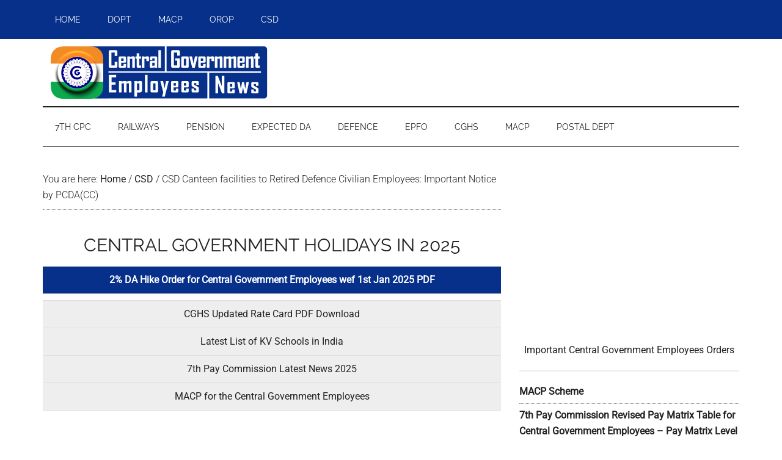

--- FILE ---
content_type: text/html; charset=UTF-8
request_url: https://www.centralgovernmentnews.com/csd-canteen-facilities-to-retired-defence-civilian-employees-important-notice-by-pcdacc/
body_size: 16204
content:
<!DOCTYPE html>
<html lang="en-US">
<head >
<meta charset="UTF-8" />
<meta name="viewport" content="width=device-width, initial-scale=1" />
<meta name='robots' content='index, follow, max-image-preview:large, max-snippet:-1, max-video-preview:-1' />
<!-- This site is optimized with the Yoast SEO plugin v26.7 - https://yoast.com/wordpress/plugins/seo/ -->
<title>CSD Canteen facilities to Retired Defence Civilian Employees: Important Notice by PCDA(CC)</title>
<link rel="canonical" href="https://www.centralgovernmentnews.com/csd-canteen-facilities-to-retired-defence-civilian-employees-important-notice-by-pcdacc/" />
<meta property="og:locale" content="en_US" />
<meta property="og:type" content="article" />
<meta property="og:title" content="CSD Canteen facilities to Retired Defence Civilian Employees: Important Notice by PCDA(CC)" />
<meta property="og:description" content="Grant of CSD Canteen facilities to Retired Defence Civilian Employees: Important Notice by Principal Controller of Defence Accounts (Central Command) :- Office of the Principal Controller of Defence Accounts (Central Command) Cartappa Road, Cantt. Lucknow, Pin Code 226002 No.AN-1-B/CSD/Canteen dated 28/8/2015 Important Notice Sub: Grant of CSD Canteen facilities to Retired Defence Civilian Employees Government of [&hellip;]" />
<meta property="og:url" content="https://www.centralgovernmentnews.com/csd-canteen-facilities-to-retired-defence-civilian-employees-important-notice-by-pcdacc/" />
<meta property="og:site_name" content="CENTRAL GOVERNMENT EMPLOYEES NEWS" />
<meta property="article:publisher" content="https://www.facebook.com/governmentorders" />
<meta property="article:published_time" content="2015-09-02T07:11:42+00:00" />
<meta name="author" content="admin" />
<meta name="twitter:card" content="summary_large_image" />
<meta name="twitter:creator" content="@centralgovtnews" />
<meta name="twitter:site" content="@centralgovtnews" />
<meta name="twitter:label1" content="Written by" />
<meta name="twitter:data1" content="admin" />
<meta name="twitter:label2" content="Est. reading time" />
<meta name="twitter:data2" content="1 minute" />
<script type="application/ld+json" class="yoast-schema-graph">{"@context":"https://schema.org","@graph":[{"@type":"Article","@id":"https://www.centralgovernmentnews.com/csd-canteen-facilities-to-retired-defence-civilian-employees-important-notice-by-pcdacc/#article","isPartOf":{"@id":"https://www.centralgovernmentnews.com/csd-canteen-facilities-to-retired-defence-civilian-employees-important-notice-by-pcdacc/"},"author":{"name":"admin","@id":"https://www.centralgovernmentnews.com/#/schema/person/b11f17693a042e148835f139e5bb1938"},"headline":"CSD Canteen facilities to Retired Defence Civilian Employees: Important Notice by PCDA(CC)","datePublished":"2015-09-02T07:11:42+00:00","mainEntityOfPage":{"@id":"https://www.centralgovernmentnews.com/csd-canteen-facilities-to-retired-defence-civilian-employees-important-notice-by-pcdacc/"},"wordCount":212,"commentCount":0,"publisher":{"@id":"https://www.centralgovernmentnews.com/#organization"},"keywords":["Canteen facilities","CSD","CSD card","Defence Civilian Employees","Retired Defence Civilian Employees","Unit Run Canteen"],"articleSection":["CSD"],"inLanguage":"en-US","potentialAction":[{"@type":"CommentAction","name":"Comment","target":["https://www.centralgovernmentnews.com/csd-canteen-facilities-to-retired-defence-civilian-employees-important-notice-by-pcdacc/#respond"]}]},{"@type":"WebPage","@id":"https://www.centralgovernmentnews.com/csd-canteen-facilities-to-retired-defence-civilian-employees-important-notice-by-pcdacc/","url":"https://www.centralgovernmentnews.com/csd-canteen-facilities-to-retired-defence-civilian-employees-important-notice-by-pcdacc/","name":"CSD Canteen facilities to Retired Defence Civilian Employees: Important Notice by PCDA(CC)","isPartOf":{"@id":"https://www.centralgovernmentnews.com/#website"},"datePublished":"2015-09-02T07:11:42+00:00","breadcrumb":{"@id":"https://www.centralgovernmentnews.com/csd-canteen-facilities-to-retired-defence-civilian-employees-important-notice-by-pcdacc/#breadcrumb"},"inLanguage":"en-US","potentialAction":[{"@type":"ReadAction","target":["https://www.centralgovernmentnews.com/csd-canteen-facilities-to-retired-defence-civilian-employees-important-notice-by-pcdacc/"]}]},{"@type":"BreadcrumbList","@id":"https://www.centralgovernmentnews.com/csd-canteen-facilities-to-retired-defence-civilian-employees-important-notice-by-pcdacc/#breadcrumb","itemListElement":[{"@type":"ListItem","position":1,"name":"Home","item":"https://www.centralgovernmentnews.com/"},{"@type":"ListItem","position":2,"name":"CSD Canteen facilities to Retired Defence Civilian Employees: Important Notice by PCDA(CC)"}]},{"@type":"WebSite","@id":"https://www.centralgovernmentnews.com/#website","url":"https://www.centralgovernmentnews.com/","name":"CENTRAL GOVERNMENT EMPLOYEES NEWS","description":"All about Central Government Employees News. Get the central govt employees latest news, DoPT Orders, 7th Pay Commission, DA Hike, latest notification for pensioners, MACP latest order, da for central government employees, and more.","publisher":{"@id":"https://www.centralgovernmentnews.com/#organization"},"potentialAction":[{"@type":"SearchAction","target":{"@type":"EntryPoint","urlTemplate":"https://www.centralgovernmentnews.com/?s={search_term_string}"},"query-input":{"@type":"PropertyValueSpecification","valueRequired":true,"valueName":"search_term_string"}}],"inLanguage":"en-US"},{"@type":"Organization","@id":"https://www.centralgovernmentnews.com/#organization","name":"Central Government News","url":"https://www.centralgovernmentnews.com/","logo":{"@type":"ImageObject","inLanguage":"en-US","@id":"https://www.centralgovernmentnews.com/#/schema/logo/image/","url":"https://www.centralgovernmentnews.com/wp-content/uploads/2019/02/central-government-employees-news.png","contentUrl":"https://www.centralgovernmentnews.com/wp-content/uploads/2019/02/central-government-employees-news.png","width":512,"height":512,"caption":"Central Government News"},"image":{"@id":"https://www.centralgovernmentnews.com/#/schema/logo/image/"},"sameAs":["https://www.facebook.com/governmentorders","https://x.com/centralgovtnews","https://www.pinterest.com/cgemployeesnews/"]},{"@type":"Person","@id":"https://www.centralgovernmentnews.com/#/schema/person/b11f17693a042e148835f139e5bb1938","name":"admin"}]}</script>
<!-- / Yoast SEO plugin. -->
<link rel='dns-prefetch' href='//fonts.googleapis.com' />
<link rel="alternate" type="application/rss+xml" title="CENTRAL GOVERNMENT EMPLOYEES NEWS &raquo; Feed" href="https://www.centralgovernmentnews.com/feed/" />
<link rel="alternate" type="application/rss+xml" title="CENTRAL GOVERNMENT EMPLOYEES NEWS &raquo; Comments Feed" href="https://www.centralgovernmentnews.com/comments/feed/" />
<link rel="alternate" type="application/rss+xml" title="CENTRAL GOVERNMENT EMPLOYEES NEWS &raquo; CSD Canteen facilities to Retired Defence Civilian Employees: Important Notice by PCDA(CC) Comments Feed" href="https://www.centralgovernmentnews.com/csd-canteen-facilities-to-retired-defence-civilian-employees-important-notice-by-pcdacc/feed/" />
<link rel="alternate" title="oEmbed (JSON)" type="application/json+oembed" href="https://www.centralgovernmentnews.com/wp-json/oembed/1.0/embed?url=https%3A%2F%2Fwww.centralgovernmentnews.com%2Fcsd-canteen-facilities-to-retired-defence-civilian-employees-important-notice-by-pcdacc%2F" />
<link rel="alternate" title="oEmbed (XML)" type="text/xml+oembed" href="https://www.centralgovernmentnews.com/wp-json/oembed/1.0/embed?url=https%3A%2F%2Fwww.centralgovernmentnews.com%2Fcsd-canteen-facilities-to-retired-defence-civilian-employees-important-notice-by-pcdacc%2F&#038;format=xml" />
<style id='wp-img-auto-sizes-contain-inline-css' type='text/css'>
img:is([sizes=auto i],[sizes^="auto," i]){contain-intrinsic-size:3000px 1500px}
/*# sourceURL=wp-img-auto-sizes-contain-inline-css */
</style>
<!-- <link rel='stylesheet' id='magazine-pro-css' href='https://www.centralgovernmentnews.com/wp-content/themes/magazine-pro/style.css?ver=3.2.4' type='text/css' media='all' /> -->
<link rel="stylesheet" type="text/css" href="//www.centralgovernmentnews.com/wp-content/cache/wpfc-minified/k2wfi7xz/47s7x.css" media="all"/>
<style id='wp-block-library-inline-css' type='text/css'>
:root{--wp-block-synced-color:#7a00df;--wp-block-synced-color--rgb:122,0,223;--wp-bound-block-color:var(--wp-block-synced-color);--wp-editor-canvas-background:#ddd;--wp-admin-theme-color:#007cba;--wp-admin-theme-color--rgb:0,124,186;--wp-admin-theme-color-darker-10:#006ba1;--wp-admin-theme-color-darker-10--rgb:0,107,160.5;--wp-admin-theme-color-darker-20:#005a87;--wp-admin-theme-color-darker-20--rgb:0,90,135;--wp-admin-border-width-focus:2px}@media (min-resolution:192dpi){:root{--wp-admin-border-width-focus:1.5px}}.wp-element-button{cursor:pointer}:root .has-very-light-gray-background-color{background-color:#eee}:root .has-very-dark-gray-background-color{background-color:#313131}:root .has-very-light-gray-color{color:#eee}:root .has-very-dark-gray-color{color:#313131}:root .has-vivid-green-cyan-to-vivid-cyan-blue-gradient-background{background:linear-gradient(135deg,#00d084,#0693e3)}:root .has-purple-crush-gradient-background{background:linear-gradient(135deg,#34e2e4,#4721fb 50%,#ab1dfe)}:root .has-hazy-dawn-gradient-background{background:linear-gradient(135deg,#faaca8,#dad0ec)}:root .has-subdued-olive-gradient-background{background:linear-gradient(135deg,#fafae1,#67a671)}:root .has-atomic-cream-gradient-background{background:linear-gradient(135deg,#fdd79a,#004a59)}:root .has-nightshade-gradient-background{background:linear-gradient(135deg,#330968,#31cdcf)}:root .has-midnight-gradient-background{background:linear-gradient(135deg,#020381,#2874fc)}:root{--wp--preset--font-size--normal:16px;--wp--preset--font-size--huge:42px}.has-regular-font-size{font-size:1em}.has-larger-font-size{font-size:2.625em}.has-normal-font-size{font-size:var(--wp--preset--font-size--normal)}.has-huge-font-size{font-size:var(--wp--preset--font-size--huge)}.has-text-align-center{text-align:center}.has-text-align-left{text-align:left}.has-text-align-right{text-align:right}.has-fit-text{white-space:nowrap!important}#end-resizable-editor-section{display:none}.aligncenter{clear:both}.items-justified-left{justify-content:flex-start}.items-justified-center{justify-content:center}.items-justified-right{justify-content:flex-end}.items-justified-space-between{justify-content:space-between}.screen-reader-text{border:0;clip-path:inset(50%);height:1px;margin:-1px;overflow:hidden;padding:0;position:absolute;width:1px;word-wrap:normal!important}.screen-reader-text:focus{background-color:#ddd;clip-path:none;color:#444;display:block;font-size:1em;height:auto;left:5px;line-height:normal;padding:15px 23px 14px;text-decoration:none;top:5px;width:auto;z-index:100000}html :where(.has-border-color){border-style:solid}html :where([style*=border-top-color]){border-top-style:solid}html :where([style*=border-right-color]){border-right-style:solid}html :where([style*=border-bottom-color]){border-bottom-style:solid}html :where([style*=border-left-color]){border-left-style:solid}html :where([style*=border-width]){border-style:solid}html :where([style*=border-top-width]){border-top-style:solid}html :where([style*=border-right-width]){border-right-style:solid}html :where([style*=border-bottom-width]){border-bottom-style:solid}html :where([style*=border-left-width]){border-left-style:solid}html :where(img[class*=wp-image-]){height:auto;max-width:100%}:where(figure){margin:0 0 1em}html :where(.is-position-sticky){--wp-admin--admin-bar--position-offset:var(--wp-admin--admin-bar--height,0px)}@media screen and (max-width:600px){html :where(.is-position-sticky){--wp-admin--admin-bar--position-offset:0px}}
/*# sourceURL=wp-block-library-inline-css */
</style><style id='global-styles-inline-css' type='text/css'>
:root{--wp--preset--aspect-ratio--square: 1;--wp--preset--aspect-ratio--4-3: 4/3;--wp--preset--aspect-ratio--3-4: 3/4;--wp--preset--aspect-ratio--3-2: 3/2;--wp--preset--aspect-ratio--2-3: 2/3;--wp--preset--aspect-ratio--16-9: 16/9;--wp--preset--aspect-ratio--9-16: 9/16;--wp--preset--color--black: #000000;--wp--preset--color--cyan-bluish-gray: #abb8c3;--wp--preset--color--white: #ffffff;--wp--preset--color--pale-pink: #f78da7;--wp--preset--color--vivid-red: #cf2e2e;--wp--preset--color--luminous-vivid-orange: #ff6900;--wp--preset--color--luminous-vivid-amber: #fcb900;--wp--preset--color--light-green-cyan: #7bdcb5;--wp--preset--color--vivid-green-cyan: #00d084;--wp--preset--color--pale-cyan-blue: #8ed1fc;--wp--preset--color--vivid-cyan-blue: #0693e3;--wp--preset--color--vivid-purple: #9b51e0;--wp--preset--gradient--vivid-cyan-blue-to-vivid-purple: linear-gradient(135deg,rgb(6,147,227) 0%,rgb(155,81,224) 100%);--wp--preset--gradient--light-green-cyan-to-vivid-green-cyan: linear-gradient(135deg,rgb(122,220,180) 0%,rgb(0,208,130) 100%);--wp--preset--gradient--luminous-vivid-amber-to-luminous-vivid-orange: linear-gradient(135deg,rgb(252,185,0) 0%,rgb(255,105,0) 100%);--wp--preset--gradient--luminous-vivid-orange-to-vivid-red: linear-gradient(135deg,rgb(255,105,0) 0%,rgb(207,46,46) 100%);--wp--preset--gradient--very-light-gray-to-cyan-bluish-gray: linear-gradient(135deg,rgb(238,238,238) 0%,rgb(169,184,195) 100%);--wp--preset--gradient--cool-to-warm-spectrum: linear-gradient(135deg,rgb(74,234,220) 0%,rgb(151,120,209) 20%,rgb(207,42,186) 40%,rgb(238,44,130) 60%,rgb(251,105,98) 80%,rgb(254,248,76) 100%);--wp--preset--gradient--blush-light-purple: linear-gradient(135deg,rgb(255,206,236) 0%,rgb(152,150,240) 100%);--wp--preset--gradient--blush-bordeaux: linear-gradient(135deg,rgb(254,205,165) 0%,rgb(254,45,45) 50%,rgb(107,0,62) 100%);--wp--preset--gradient--luminous-dusk: linear-gradient(135deg,rgb(255,203,112) 0%,rgb(199,81,192) 50%,rgb(65,88,208) 100%);--wp--preset--gradient--pale-ocean: linear-gradient(135deg,rgb(255,245,203) 0%,rgb(182,227,212) 50%,rgb(51,167,181) 100%);--wp--preset--gradient--electric-grass: linear-gradient(135deg,rgb(202,248,128) 0%,rgb(113,206,126) 100%);--wp--preset--gradient--midnight: linear-gradient(135deg,rgb(2,3,129) 0%,rgb(40,116,252) 100%);--wp--preset--font-size--small: 13px;--wp--preset--font-size--medium: 20px;--wp--preset--font-size--large: 36px;--wp--preset--font-size--x-large: 42px;--wp--preset--spacing--20: 0.44rem;--wp--preset--spacing--30: 0.67rem;--wp--preset--spacing--40: 1rem;--wp--preset--spacing--50: 1.5rem;--wp--preset--spacing--60: 2.25rem;--wp--preset--spacing--70: 3.38rem;--wp--preset--spacing--80: 5.06rem;--wp--preset--shadow--natural: 6px 6px 9px rgba(0, 0, 0, 0.2);--wp--preset--shadow--deep: 12px 12px 50px rgba(0, 0, 0, 0.4);--wp--preset--shadow--sharp: 6px 6px 0px rgba(0, 0, 0, 0.2);--wp--preset--shadow--outlined: 6px 6px 0px -3px rgb(255, 255, 255), 6px 6px rgb(0, 0, 0);--wp--preset--shadow--crisp: 6px 6px 0px rgb(0, 0, 0);}:where(.is-layout-flex){gap: 0.5em;}:where(.is-layout-grid){gap: 0.5em;}body .is-layout-flex{display: flex;}.is-layout-flex{flex-wrap: wrap;align-items: center;}.is-layout-flex > :is(*, div){margin: 0;}body .is-layout-grid{display: grid;}.is-layout-grid > :is(*, div){margin: 0;}:where(.wp-block-columns.is-layout-flex){gap: 2em;}:where(.wp-block-columns.is-layout-grid){gap: 2em;}:where(.wp-block-post-template.is-layout-flex){gap: 1.25em;}:where(.wp-block-post-template.is-layout-grid){gap: 1.25em;}.has-black-color{color: var(--wp--preset--color--black) !important;}.has-cyan-bluish-gray-color{color: var(--wp--preset--color--cyan-bluish-gray) !important;}.has-white-color{color: var(--wp--preset--color--white) !important;}.has-pale-pink-color{color: var(--wp--preset--color--pale-pink) !important;}.has-vivid-red-color{color: var(--wp--preset--color--vivid-red) !important;}.has-luminous-vivid-orange-color{color: var(--wp--preset--color--luminous-vivid-orange) !important;}.has-luminous-vivid-amber-color{color: var(--wp--preset--color--luminous-vivid-amber) !important;}.has-light-green-cyan-color{color: var(--wp--preset--color--light-green-cyan) !important;}.has-vivid-green-cyan-color{color: var(--wp--preset--color--vivid-green-cyan) !important;}.has-pale-cyan-blue-color{color: var(--wp--preset--color--pale-cyan-blue) !important;}.has-vivid-cyan-blue-color{color: var(--wp--preset--color--vivid-cyan-blue) !important;}.has-vivid-purple-color{color: var(--wp--preset--color--vivid-purple) !important;}.has-black-background-color{background-color: var(--wp--preset--color--black) !important;}.has-cyan-bluish-gray-background-color{background-color: var(--wp--preset--color--cyan-bluish-gray) !important;}.has-white-background-color{background-color: var(--wp--preset--color--white) !important;}.has-pale-pink-background-color{background-color: var(--wp--preset--color--pale-pink) !important;}.has-vivid-red-background-color{background-color: var(--wp--preset--color--vivid-red) !important;}.has-luminous-vivid-orange-background-color{background-color: var(--wp--preset--color--luminous-vivid-orange) !important;}.has-luminous-vivid-amber-background-color{background-color: var(--wp--preset--color--luminous-vivid-amber) !important;}.has-light-green-cyan-background-color{background-color: var(--wp--preset--color--light-green-cyan) !important;}.has-vivid-green-cyan-background-color{background-color: var(--wp--preset--color--vivid-green-cyan) !important;}.has-pale-cyan-blue-background-color{background-color: var(--wp--preset--color--pale-cyan-blue) !important;}.has-vivid-cyan-blue-background-color{background-color: var(--wp--preset--color--vivid-cyan-blue) !important;}.has-vivid-purple-background-color{background-color: var(--wp--preset--color--vivid-purple) !important;}.has-black-border-color{border-color: var(--wp--preset--color--black) !important;}.has-cyan-bluish-gray-border-color{border-color: var(--wp--preset--color--cyan-bluish-gray) !important;}.has-white-border-color{border-color: var(--wp--preset--color--white) !important;}.has-pale-pink-border-color{border-color: var(--wp--preset--color--pale-pink) !important;}.has-vivid-red-border-color{border-color: var(--wp--preset--color--vivid-red) !important;}.has-luminous-vivid-orange-border-color{border-color: var(--wp--preset--color--luminous-vivid-orange) !important;}.has-luminous-vivid-amber-border-color{border-color: var(--wp--preset--color--luminous-vivid-amber) !important;}.has-light-green-cyan-border-color{border-color: var(--wp--preset--color--light-green-cyan) !important;}.has-vivid-green-cyan-border-color{border-color: var(--wp--preset--color--vivid-green-cyan) !important;}.has-pale-cyan-blue-border-color{border-color: var(--wp--preset--color--pale-cyan-blue) !important;}.has-vivid-cyan-blue-border-color{border-color: var(--wp--preset--color--vivid-cyan-blue) !important;}.has-vivid-purple-border-color{border-color: var(--wp--preset--color--vivid-purple) !important;}.has-vivid-cyan-blue-to-vivid-purple-gradient-background{background: var(--wp--preset--gradient--vivid-cyan-blue-to-vivid-purple) !important;}.has-light-green-cyan-to-vivid-green-cyan-gradient-background{background: var(--wp--preset--gradient--light-green-cyan-to-vivid-green-cyan) !important;}.has-luminous-vivid-amber-to-luminous-vivid-orange-gradient-background{background: var(--wp--preset--gradient--luminous-vivid-amber-to-luminous-vivid-orange) !important;}.has-luminous-vivid-orange-to-vivid-red-gradient-background{background: var(--wp--preset--gradient--luminous-vivid-orange-to-vivid-red) !important;}.has-very-light-gray-to-cyan-bluish-gray-gradient-background{background: var(--wp--preset--gradient--very-light-gray-to-cyan-bluish-gray) !important;}.has-cool-to-warm-spectrum-gradient-background{background: var(--wp--preset--gradient--cool-to-warm-spectrum) !important;}.has-blush-light-purple-gradient-background{background: var(--wp--preset--gradient--blush-light-purple) !important;}.has-blush-bordeaux-gradient-background{background: var(--wp--preset--gradient--blush-bordeaux) !important;}.has-luminous-dusk-gradient-background{background: var(--wp--preset--gradient--luminous-dusk) !important;}.has-pale-ocean-gradient-background{background: var(--wp--preset--gradient--pale-ocean) !important;}.has-electric-grass-gradient-background{background: var(--wp--preset--gradient--electric-grass) !important;}.has-midnight-gradient-background{background: var(--wp--preset--gradient--midnight) !important;}.has-small-font-size{font-size: var(--wp--preset--font-size--small) !important;}.has-medium-font-size{font-size: var(--wp--preset--font-size--medium) !important;}.has-large-font-size{font-size: var(--wp--preset--font-size--large) !important;}.has-x-large-font-size{font-size: var(--wp--preset--font-size--x-large) !important;}
/*# sourceURL=global-styles-inline-css */
</style>
<style id='classic-theme-styles-inline-css' type='text/css'>
/*! This file is auto-generated */
.wp-block-button__link{color:#fff;background-color:#32373c;border-radius:9999px;box-shadow:none;text-decoration:none;padding:calc(.667em + 2px) calc(1.333em + 2px);font-size:1.125em}.wp-block-file__button{background:#32373c;color:#fff;text-decoration:none}
/*# sourceURL=/wp-includes/css/classic-themes.min.css */
</style>
<!-- <link rel='stylesheet' id='dashicons-css' href='https://www.centralgovernmentnews.com/wp-includes/css/dashicons.min.css?ver=6.9' type='text/css' media='all' /> -->
<link rel="stylesheet" type="text/css" href="//www.centralgovernmentnews.com/wp-content/cache/wpfc-minified/jqlobrcn/47s7x.css" media="all"/>
<style type="text/css">@font-face {font-family:Roboto;font-style:normal;font-weight:300;src:url(/cf-fonts/s/roboto/5.0.11/greek-ext/300/normal.woff2);unicode-range:U+1F00-1FFF;font-display:swap;}@font-face {font-family:Roboto;font-style:normal;font-weight:300;src:url(/cf-fonts/s/roboto/5.0.11/latin/300/normal.woff2);unicode-range:U+0000-00FF,U+0131,U+0152-0153,U+02BB-02BC,U+02C6,U+02DA,U+02DC,U+0304,U+0308,U+0329,U+2000-206F,U+2074,U+20AC,U+2122,U+2191,U+2193,U+2212,U+2215,U+FEFF,U+FFFD;font-display:swap;}@font-face {font-family:Roboto;font-style:normal;font-weight:300;src:url(/cf-fonts/s/roboto/5.0.11/vietnamese/300/normal.woff2);unicode-range:U+0102-0103,U+0110-0111,U+0128-0129,U+0168-0169,U+01A0-01A1,U+01AF-01B0,U+0300-0301,U+0303-0304,U+0308-0309,U+0323,U+0329,U+1EA0-1EF9,U+20AB;font-display:swap;}@font-face {font-family:Roboto;font-style:normal;font-weight:300;src:url(/cf-fonts/s/roboto/5.0.11/greek/300/normal.woff2);unicode-range:U+0370-03FF;font-display:swap;}@font-face {font-family:Roboto;font-style:normal;font-weight:300;src:url(/cf-fonts/s/roboto/5.0.11/cyrillic/300/normal.woff2);unicode-range:U+0301,U+0400-045F,U+0490-0491,U+04B0-04B1,U+2116;font-display:swap;}@font-face {font-family:Roboto;font-style:normal;font-weight:300;src:url(/cf-fonts/s/roboto/5.0.11/cyrillic-ext/300/normal.woff2);unicode-range:U+0460-052F,U+1C80-1C88,U+20B4,U+2DE0-2DFF,U+A640-A69F,U+FE2E-FE2F;font-display:swap;}@font-face {font-family:Roboto;font-style:normal;font-weight:300;src:url(/cf-fonts/s/roboto/5.0.11/latin-ext/300/normal.woff2);unicode-range:U+0100-02AF,U+0304,U+0308,U+0329,U+1E00-1E9F,U+1EF2-1EFF,U+2020,U+20A0-20AB,U+20AD-20CF,U+2113,U+2C60-2C7F,U+A720-A7FF;font-display:swap;}@font-face {font-family:Roboto;font-style:normal;font-weight:400;src:url(/cf-fonts/s/roboto/5.0.11/greek/400/normal.woff2);unicode-range:U+0370-03FF;font-display:swap;}@font-face {font-family:Roboto;font-style:normal;font-weight:400;src:url(/cf-fonts/s/roboto/5.0.11/greek-ext/400/normal.woff2);unicode-range:U+1F00-1FFF;font-display:swap;}@font-face {font-family:Roboto;font-style:normal;font-weight:400;src:url(/cf-fonts/s/roboto/5.0.11/vietnamese/400/normal.woff2);unicode-range:U+0102-0103,U+0110-0111,U+0128-0129,U+0168-0169,U+01A0-01A1,U+01AF-01B0,U+0300-0301,U+0303-0304,U+0308-0309,U+0323,U+0329,U+1EA0-1EF9,U+20AB;font-display:swap;}@font-face {font-family:Roboto;font-style:normal;font-weight:400;src:url(/cf-fonts/s/roboto/5.0.11/cyrillic-ext/400/normal.woff2);unicode-range:U+0460-052F,U+1C80-1C88,U+20B4,U+2DE0-2DFF,U+A640-A69F,U+FE2E-FE2F;font-display:swap;}@font-face {font-family:Roboto;font-style:normal;font-weight:400;src:url(/cf-fonts/s/roboto/5.0.11/latin-ext/400/normal.woff2);unicode-range:U+0100-02AF,U+0304,U+0308,U+0329,U+1E00-1E9F,U+1EF2-1EFF,U+2020,U+20A0-20AB,U+20AD-20CF,U+2113,U+2C60-2C7F,U+A720-A7FF;font-display:swap;}@font-face {font-family:Roboto;font-style:normal;font-weight:400;src:url(/cf-fonts/s/roboto/5.0.11/cyrillic/400/normal.woff2);unicode-range:U+0301,U+0400-045F,U+0490-0491,U+04B0-04B1,U+2116;font-display:swap;}@font-face {font-family:Roboto;font-style:normal;font-weight:400;src:url(/cf-fonts/s/roboto/5.0.11/latin/400/normal.woff2);unicode-range:U+0000-00FF,U+0131,U+0152-0153,U+02BB-02BC,U+02C6,U+02DA,U+02DC,U+0304,U+0308,U+0329,U+2000-206F,U+2074,U+20AC,U+2122,U+2191,U+2193,U+2212,U+2215,U+FEFF,U+FFFD;font-display:swap;}@font-face {font-family:Raleway;font-style:normal;font-weight:400;src:url(/cf-fonts/s/raleway/5.0.16/latin/400/normal.woff2);unicode-range:U+0000-00FF,U+0131,U+0152-0153,U+02BB-02BC,U+02C6,U+02DA,U+02DC,U+0304,U+0308,U+0329,U+2000-206F,U+2074,U+20AC,U+2122,U+2191,U+2193,U+2212,U+2215,U+FEFF,U+FFFD;font-display:swap;}@font-face {font-family:Raleway;font-style:normal;font-weight:400;src:url(/cf-fonts/s/raleway/5.0.16/latin-ext/400/normal.woff2);unicode-range:U+0100-02AF,U+0304,U+0308,U+0329,U+1E00-1E9F,U+1EF2-1EFF,U+2020,U+20A0-20AB,U+20AD-20CF,U+2113,U+2C60-2C7F,U+A720-A7FF;font-display:swap;}@font-face {font-family:Raleway;font-style:normal;font-weight:400;src:url(/cf-fonts/s/raleway/5.0.16/vietnamese/400/normal.woff2);unicode-range:U+0102-0103,U+0110-0111,U+0128-0129,U+0168-0169,U+01A0-01A1,U+01AF-01B0,U+0300-0301,U+0303-0304,U+0308-0309,U+0323,U+0329,U+1EA0-1EF9,U+20AB;font-display:swap;}@font-face {font-family:Raleway;font-style:normal;font-weight:400;src:url(/cf-fonts/s/raleway/5.0.16/cyrillic/400/normal.woff2);unicode-range:U+0301,U+0400-045F,U+0490-0491,U+04B0-04B1,U+2116;font-display:swap;}@font-face {font-family:Raleway;font-style:normal;font-weight:400;src:url(/cf-fonts/s/raleway/5.0.16/cyrillic-ext/400/normal.woff2);unicode-range:U+0460-052F,U+1C80-1C88,U+20B4,U+2DE0-2DFF,U+A640-A69F,U+FE2E-FE2F;font-display:swap;}@font-face {font-family:Raleway;font-style:normal;font-weight:500;src:url(/cf-fonts/s/raleway/5.0.16/latin-ext/500/normal.woff2);unicode-range:U+0100-02AF,U+0304,U+0308,U+0329,U+1E00-1E9F,U+1EF2-1EFF,U+2020,U+20A0-20AB,U+20AD-20CF,U+2113,U+2C60-2C7F,U+A720-A7FF;font-display:swap;}@font-face {font-family:Raleway;font-style:normal;font-weight:500;src:url(/cf-fonts/s/raleway/5.0.16/cyrillic-ext/500/normal.woff2);unicode-range:U+0460-052F,U+1C80-1C88,U+20B4,U+2DE0-2DFF,U+A640-A69F,U+FE2E-FE2F;font-display:swap;}@font-face {font-family:Raleway;font-style:normal;font-weight:500;src:url(/cf-fonts/s/raleway/5.0.16/vietnamese/500/normal.woff2);unicode-range:U+0102-0103,U+0110-0111,U+0128-0129,U+0168-0169,U+01A0-01A1,U+01AF-01B0,U+0300-0301,U+0303-0304,U+0308-0309,U+0323,U+0329,U+1EA0-1EF9,U+20AB;font-display:swap;}@font-face {font-family:Raleway;font-style:normal;font-weight:500;src:url(/cf-fonts/s/raleway/5.0.16/cyrillic/500/normal.woff2);unicode-range:U+0301,U+0400-045F,U+0490-0491,U+04B0-04B1,U+2116;font-display:swap;}@font-face {font-family:Raleway;font-style:normal;font-weight:500;src:url(/cf-fonts/s/raleway/5.0.16/latin/500/normal.woff2);unicode-range:U+0000-00FF,U+0131,U+0152-0153,U+02BB-02BC,U+02C6,U+02DA,U+02DC,U+0304,U+0308,U+0329,U+2000-206F,U+2074,U+20AC,U+2122,U+2191,U+2193,U+2212,U+2215,U+FEFF,U+FFFD;font-display:swap;}@font-face {font-family:Raleway;font-style:normal;font-weight:900;src:url(/cf-fonts/s/raleway/5.0.16/cyrillic/900/normal.woff2);unicode-range:U+0301,U+0400-045F,U+0490-0491,U+04B0-04B1,U+2116;font-display:swap;}@font-face {font-family:Raleway;font-style:normal;font-weight:900;src:url(/cf-fonts/s/raleway/5.0.16/cyrillic-ext/900/normal.woff2);unicode-range:U+0460-052F,U+1C80-1C88,U+20B4,U+2DE0-2DFF,U+A640-A69F,U+FE2E-FE2F;font-display:swap;}@font-face {font-family:Raleway;font-style:normal;font-weight:900;src:url(/cf-fonts/s/raleway/5.0.16/latin-ext/900/normal.woff2);unicode-range:U+0100-02AF,U+0304,U+0308,U+0329,U+1E00-1E9F,U+1EF2-1EFF,U+2020,U+20A0-20AB,U+20AD-20CF,U+2113,U+2C60-2C7F,U+A720-A7FF;font-display:swap;}@font-face {font-family:Raleway;font-style:normal;font-weight:900;src:url(/cf-fonts/s/raleway/5.0.16/vietnamese/900/normal.woff2);unicode-range:U+0102-0103,U+0110-0111,U+0128-0129,U+0168-0169,U+01A0-01A1,U+01AF-01B0,U+0300-0301,U+0303-0304,U+0308-0309,U+0323,U+0329,U+1EA0-1EF9,U+20AB;font-display:swap;}@font-face {font-family:Raleway;font-style:normal;font-weight:900;src:url(/cf-fonts/s/raleway/5.0.16/latin/900/normal.woff2);unicode-range:U+0000-00FF,U+0131,U+0152-0153,U+02BB-02BC,U+02C6,U+02DA,U+02DC,U+0304,U+0308,U+0329,U+2000-206F,U+2074,U+20AC,U+2122,U+2191,U+2193,U+2212,U+2215,U+FEFF,U+FFFD;font-display:swap;}</style>
<script src='//www.centralgovernmentnews.com/wp-content/cache/wpfc-minified/eepdooh5/47s7x.js' type="7bed11d8b7773856dda7eac8-text/javascript"></script>
<!-- <script type="text/javascript" src="https://www.centralgovernmentnews.com/wp-includes/js/jquery/jquery.min.js?ver=3.7.1" id="jquery-core-js"></script> -->
<!-- <script type="text/javascript" src="https://www.centralgovernmentnews.com/wp-includes/js/jquery/jquery-migrate.min.js?ver=3.4.1" id="jquery-migrate-js"></script> -->
<!-- <script type="text/javascript" src="https://www.centralgovernmentnews.com/wp-content/themes/magazine-pro/js/entry-date.js?ver=1.0.0" id="magazine-entry-date-js"></script> -->
<link rel="https://api.w.org/" href="https://www.centralgovernmentnews.com/wp-json/" /><link rel="alternate" title="JSON" type="application/json" href="https://www.centralgovernmentnews.com/wp-json/wp/v2/posts/10807" /><link rel="EditURI" type="application/rsd+xml" title="RSD" href="https://www.centralgovernmentnews.com/xmlrpc.php?rsd" />
<meta name="generator" content="WordPress 6.9" />
<link rel='shortlink' href='https://www.centralgovernmentnews.com/?p=10807' />
<link rel="pingback" href="https://www.centralgovernmentnews.com/xmlrpc.php" />
<meta name="google-site-verification" content="0nBlMCZtZVLFJ9qyY4sngfwxZCFTTsu0ccS3qQ50vRk" />
<!-- Google tag (gtag.js) -->
<script async src="https://www.googletagmanager.com/gtag/js?id=G-66WKP2WVFQ" type="7bed11d8b7773856dda7eac8-text/javascript"></script>
<script type="7bed11d8b7773856dda7eac8-text/javascript">
window.dataLayer = window.dataLayer || [];
function gtag(){dataLayer.push(arguments);}
gtag('js', new Date());
gtag('config', 'G-66WKP2WVFQ');
</script>
<script type="7bed11d8b7773856dda7eac8-text/javascript">
var _gaq = _gaq || [];
_gaq.push(['_setAccount', 'UA-33863097-1']);
_gaq.push(['_trackPageview']);
(function() {
var ga = document.createElement('script'); ga.type = 'text/javascript'; ga.async = true;
ga.src = ('https:' == document.location.protocol ? 'https://ssl' : 'http://www') + '.google-analytics.com/ga.js';
var s = document.getElementsByTagName('script')[0]; s.parentNode.insertBefore(ga, s);
})();
</script>
<script async src="https://pagead2.googlesyndication.com/pagead/js/adsbygoogle.js" type="7bed11d8b7773856dda7eac8-text/javascript"></script>
<script type="7bed11d8b7773856dda7eac8-text/javascript">
(adsbygoogle = window.adsbygoogle || []).push({
google_ad_client: "ca-pub-5667519698482385",
enable_page_level_ads: true
});
</script>
<script async src="https://pagead2.googlesyndication.com/pagead/js/adsbygoogle.js?client=ca-pub-5667519698482385" crossorigin="anonymous" type="7bed11d8b7773856dda7eac8-text/javascript"></script><style type="text/css">.site-title a { background: url(https://www.centralgovernmentnews.com/wp-content/uploads/2019/02/central-government-news-1.png) no-repeat !important; }</style>
<style type="text/css">.recentcomments a{display:inline !important;padding:0 !important;margin:0 !important;}</style><link rel="icon" href="https://www.centralgovernmentnews.com/wp-content/uploads/2019/02/cropped-central-government-employees-news-32x32.png" sizes="32x32" />
<link rel="icon" href="https://www.centralgovernmentnews.com/wp-content/uploads/2019/02/cropped-central-government-employees-news-192x192.png" sizes="192x192" />
<link rel="apple-touch-icon" href="https://www.centralgovernmentnews.com/wp-content/uploads/2019/02/cropped-central-government-employees-news-180x180.png" />
<meta name="msapplication-TileImage" content="https://www.centralgovernmentnews.com/wp-content/uploads/2019/02/cropped-central-government-employees-news-270x270.png" />
</head>
<body class="wp-singular post-template-default single single-post postid-10807 single-format-standard wp-theme-genesis wp-child-theme-magazine-pro custom-header header-image content-sidebar genesis-breadcrumbs-visible genesis-footer-widgets-visible primary-nav"><div class="site-container"><ul class="genesis-skip-link"><li><a href="#genesis-content" class="screen-reader-shortcut"> Skip to main content</a></li><li><a href="#genesis-nav-secondary" class="screen-reader-shortcut"> Skip to secondary menu</a></li><li><a href="#genesis-sidebar-primary" class="screen-reader-shortcut"> Skip to primary sidebar</a></li><li><a href="#genesis-footer-widgets" class="screen-reader-shortcut"> Skip to footer</a></li></ul><nav class="nav-primary" aria-label="Main" id="genesis-nav-primary"><div class="wrap"><ul id="menu-topnav" class="menu genesis-nav-menu menu-primary js-superfish"><li id="menu-item-23568" class="menu-item menu-item-type-custom menu-item-object-custom menu-item-home menu-item-23568"><a href="https://www.centralgovernmentnews.com/"><span >HOME</span></a></li>
<li id="menu-item-23558" class="menu-item menu-item-type-post_type menu-item-object-page menu-item-23558"><a href="https://www.centralgovernmentnews.com/dopt-orders/" title="DOPT Orders"><span >DoPT</span></a></li>
<li id="menu-item-23560" class="menu-item menu-item-type-taxonomy menu-item-object-category menu-item-23560"><a href="https://www.centralgovernmentnews.com/category/macp/"><span >MACP</span></a></li>
<li id="menu-item-23582" class="menu-item menu-item-type-taxonomy menu-item-object-category menu-item-23582"><a href="https://www.centralgovernmentnews.com/category/orop/"><span >OROP</span></a></li>
<li id="menu-item-23577" class="menu-item menu-item-type-taxonomy menu-item-object-category current-post-ancestor current-menu-parent current-post-parent menu-item-23577"><a href="https://www.centralgovernmentnews.com/category/csd/"><span >CSD</span></a></li>
</ul></div></nav><header class="site-header"><div class="wrap"><div class="title-area"><p class="site-title"><a href="https://www.centralgovernmentnews.com/">CENTRAL GOVERNMENT EMPLOYEES NEWS</a></p><p class="site-description">All about Central Government Employees News. Get the central govt employees latest news, DoPT Orders, 7th Pay Commission, DA Hike, latest notification for pensioners, MACP latest order, da for central government employees, and more.</p></div><div class="widget-area header-widget-area"><section id="text-10" class="widget widget_text"><div class="widget-wrap">			<div class="textwidget"></div>
</div></section>
</div></div></header><nav class="nav-secondary" aria-label="Secondary" id="genesis-nav-secondary"><div class="wrap"><ul id="menu-top-menu" class="menu genesis-nav-menu menu-secondary js-superfish"><li id="menu-item-23522" class="menu-item menu-item-type-taxonomy menu-item-object-category menu-item-23522"><a href="https://www.centralgovernmentnews.com/category/7cpc/" title="7th Pay Commission News"><span >7th CPC</span></a></li>
<li id="menu-item-23523" class="menu-item menu-item-type-taxonomy menu-item-object-category menu-item-23523"><a href="https://www.centralgovernmentnews.com/category/railways/"><span >Railways</span></a></li>
<li id="menu-item-23525" class="menu-item menu-item-type-taxonomy menu-item-object-category menu-item-has-children menu-item-23525"><a href="https://www.centralgovernmentnews.com/category/pension/"><span >Pension</span></a>
<ul class="sub-menu">
<li id="menu-item-23536" class="menu-item menu-item-type-taxonomy menu-item-object-category menu-item-23536"><a href="https://www.centralgovernmentnews.com/category/retirement-age/"><span >Retirement Age</span></a></li>
</ul>
</li>
<li id="menu-item-23527" class="menu-item menu-item-type-taxonomy menu-item-object-category menu-item-has-children menu-item-23527"><a href="https://www.centralgovernmentnews.com/category/expected-da/"><span >Expected DA</span></a>
<ul class="sub-menu">
<li id="menu-item-23551" class="menu-item menu-item-type-taxonomy menu-item-object-category menu-item-23551"><a href="https://www.centralgovernmentnews.com/category/dearness-allowance/"><span >Dearness Allowance</span></a></li>
<li id="menu-item-23552" class="menu-item menu-item-type-taxonomy menu-item-object-category menu-item-23552"><a href="https://www.centralgovernmentnews.com/category/dearness-relief/"><span >Dearness Relief</span></a></li>
</ul>
</li>
<li id="menu-item-23526" class="menu-item menu-item-type-taxonomy menu-item-object-category menu-item-has-children menu-item-23526"><a href="https://www.centralgovernmentnews.com/category/defence/"><span >Defence</span></a>
<ul class="sub-menu">
<li id="menu-item-23542" class="menu-item menu-item-type-taxonomy menu-item-object-category menu-item-23542"><a href="https://www.centralgovernmentnews.com/category/cgda/"><span >CGDA</span></a></li>
</ul>
</li>
<li id="menu-item-23549" class="menu-item menu-item-type-taxonomy menu-item-object-category menu-item-has-children menu-item-23549"><a href="https://www.centralgovernmentnews.com/category/epfo/"><span >EPFO</span></a>
<ul class="sub-menu">
<li id="menu-item-23521" class="menu-item menu-item-type-taxonomy menu-item-object-category menu-item-has-children menu-item-23521"><a href="https://www.centralgovernmentnews.com/category/employees-news/" title="Central Government Employees News"><span >Employees News</span></a>
<ul class="sub-menu">
<li id="menu-item-23532" class="menu-item menu-item-type-taxonomy menu-item-object-category menu-item-23532"><a href="https://www.centralgovernmentnews.com/category/kv-school/"><span >KV School</span></a></li>
<li id="menu-item-23535" class="menu-item menu-item-type-taxonomy menu-item-object-category menu-item-23535"><a href="https://www.centralgovernmentnews.com/category/promotion/"><span >Promotion</span></a></li>
<li id="menu-item-23554" class="menu-item menu-item-type-taxonomy menu-item-object-category menu-item-23554"><a href="https://www.centralgovernmentnews.com/category/maternity-leave/"><span >Maternity Leave</span></a></li>
<li id="menu-item-23555" class="menu-item menu-item-type-taxonomy menu-item-object-category menu-item-23555"><a href="https://www.centralgovernmentnews.com/category/reservation/"><span >Reservation</span></a></li>
<li id="menu-item-23537" class="menu-item menu-item-type-taxonomy menu-item-object-category menu-item-23537"><a href="https://www.centralgovernmentnews.com/category/ltc/"><span >LTC</span></a></li>
</ul>
</li>
<li id="menu-item-23553" class="menu-item menu-item-type-taxonomy menu-item-object-category menu-item-23553"><a href="https://www.centralgovernmentnews.com/category/esic/"><span >ESIC</span></a></li>
</ul>
</li>
<li id="menu-item-23529" class="menu-item menu-item-type-taxonomy menu-item-object-category menu-item-23529"><a href="https://www.centralgovernmentnews.com/category/cghs/"><span >CGHS</span></a></li>
<li id="menu-item-23569" class="menu-item menu-item-type-taxonomy menu-item-object-category menu-item-23569"><a href="https://www.centralgovernmentnews.com/category/macp/"><span >MACP</span></a></li>
<li id="menu-item-23570" class="menu-item menu-item-type-taxonomy menu-item-object-category menu-item-23570"><a href="https://www.centralgovernmentnews.com/category/postal-department/" title="Postal Department"><span >Postal Dept</span></a></li>
</ul></div></nav><div class="site-inner"><div class="content-sidebar-wrap"><main class="content" id="genesis-content"><div class="breadcrumb">You are here: <span class="breadcrumb-link-wrap"><a class="breadcrumb-link" href="https://www.centralgovernmentnews.com/"><span class="breadcrumb-link-text-wrap">Home</span></a><meta ></span> <span aria-label="breadcrumb separator">/</span> <span class="breadcrumb-link-wrap"><a class="breadcrumb-link" href="https://www.centralgovernmentnews.com/category/csd/"><span class="breadcrumb-link-text-wrap">CSD</span></a><meta ></span> <span aria-label="breadcrumb separator">/</span> CSD Canteen facilities to Retired Defence Civilian Employees: Important Notice by PCDA(CC)</div><h2 align="center"> <a href="https://www.centralgovernmentnews.com/central-government-holidays-2025-pdf/
">CENTRAL GOVERNMENT HOLIDAYS IN 2025 
</a>
</h2>
<table align="centre" style="margin-bottom:10px; background:#eeeeee; text-align:center;">
<tr><td style="text-align: center; background:#07308b;"><a style="font-weight:bold; color:#fff;" href="https://www.centralgovernmentnews.com/da-order-for-central-government-employees-wef-1st-jan-2025-download-pdf/">2% DA Hike Order for Central Government Employees wef 1st Jan 2025 PDF</a></td></tr>
</table>
<table align="centre" style="margin-bottom:10px; background:#eeeeee; text-align:center;">
<tr><td style="text-align: center;"><a href="https://www.centralgovernmentnews.com/cghs-updated-rate-card-2021-pdf-download/">CGHS Updated Rate Card PDF Download</a></td></tr><tr><td style="text-align: center;"><a href="https://www.centralgovernmentnews.com/list-of-kendriya-vidyalaya-schools-in-india/">Latest List of KV Schools in India</a></td></tr><tr><td style="text-align: center;"><a href="https://www.centralgovernmentnews.com/7th-pay-commission-latest-news/">7th Pay Commission Latest News 2025 </a></td></tr><tr><td style="text-align: center;"><a href="https://www.centralgovernmentnews.com/latest-macp-orders-from-dopt/">MACP for the Central Government Employees</a></td></tr></table>
<div align="center" style="margin-bottom:10px;" >
<script async src="//pagead2.googlesyndication.com/pagead/js/adsbygoogle.js" type="7bed11d8b7773856dda7eac8-text/javascript"></script>
<!-- top responsive -->
<ins class="adsbygoogle"
style="display:block"
data-ad-client="ca-pub-5667519698482385"
data-ad-slot="5407668722"
data-ad-format="auto"
data-full-width-responsive="true"></ins>
<script type="7bed11d8b7773856dda7eac8-text/javascript">
(adsbygoogle = window.adsbygoogle || []).push({});
</script>
</div> <article class="post-10807 post type-post status-publish format-standard category-csd tag-canteen-facilities tag-csd tag-csd-card tag-defence-civilian-employees tag-retired-defence-civilian-employees tag-unit-run-canteen entry" aria-label="CSD Canteen facilities to Retired Defence Civilian Employees: Important Notice by PCDA(CC)"><header class="entry-header"><h1 class="entry-title">CSD Canteen facilities to Retired Defence Civilian Employees: Important Notice by PCDA(CC)</h1>
<p class="entry-meta"><time class="entry-time">September 2, 2015</time> by <span class="entry-author"><a href="https://www.centralgovernmentnews.com/author/admin/" class="entry-author-link" rel="author"><span class="entry-author-name">admin</span></a></span> <span class="entry-comments-link"><a href="https://www.centralgovernmentnews.com/csd-canteen-facilities-to-retired-defence-civilian-employees-important-notice-by-pcdacc/#respond">Leave a Comment</a></span> </p></header><div class="entry-content"><p><strong>Grant of CSD Canteen facilities to Retired Defence Civilian Employees: Important Notice by Principal Controller of Defence Accounts (Central Command) :-</strong></p>
<div style="text-align: center;">Office of the Principal Controller of Defence Accounts (Central Command)</div>
<div style="text-align: center;">Cartappa Road, Cantt. Lucknow, Pin Code 226002</div>
<div></div>
<p>No.AN-1-B/CSD/Canteen</p>
<div style="text-align: right;">dated 28/8/2015</div>
<div style="text-align: center;"><span style="text-decoration: underline;"><b>Important Notice</b></span></div>
<blockquote class="tr_bq"><p><b>Sub: Grant of CSD Canteen facilities to Retired Defence Civilian Employees</b></p></blockquote>
<div></div>
<div>Government of India, Ministry of defence has decided to extend of CSD facilities to the retired defence civilian employees vide their office order F.No. 8(14)/2015-D(mov) dated 31/07/2015 and same has been circulated vide No. ANN-II/7089/CSD/Corr dated 18/08/2015 of our HQrs office</div>
<div></div>
<div>The matter has been taken up with CSD card issuing authority ie Smart Chip Limited Lucknow, vide this office No. even dated 24/08/2015. On receipt of direction/ procedure/ requirement of evidences for the said card, then this office will collect the form from eligible retired persons for onward transmission to CSD card issuing authority. As per discussion it may take 4-5 weeks.</div>
<div></div>
<div>Further, up-dation on the matter will be uploaded on web site of this office.</div>
<div></div>
<div>GO (AN) has seen.</div>
<div></div>
<div></div>
<div style="text-align: right;">sd/-</div>
<div style="text-align: right;">(Raj Kumar)</div>
<div style="text-align: right;">Senior Accounts officer (Admin)</div>
<div style="text-align: right;">Canteen in charge</div>
<p>Source: http://pcdacc.gov.in/download/circularsnew/csd_grant.pdf</p>
<!--<rdf:RDF xmlns:rdf="http://www.w3.org/1999/02/22-rdf-syntax-ns#"
xmlns:dc="http://purl.org/dc/elements/1.1/"
xmlns:trackback="http://madskills.com/public/xml/rss/module/trackback/">
<rdf:Description rdf:about="https://www.centralgovernmentnews.com/csd-canteen-facilities-to-retired-defence-civilian-employees-important-notice-by-pcdacc/"
dc:identifier="https://www.centralgovernmentnews.com/csd-canteen-facilities-to-retired-defence-civilian-employees-important-notice-by-pcdacc/"
dc:title="CSD Canteen facilities to Retired Defence Civilian Employees: Important Notice by PCDA(CC)"
trackback:ping="https://www.centralgovernmentnews.com/csd-canteen-facilities-to-retired-defence-civilian-employees-important-notice-by-pcdacc/trackback/" />
</rdf:RDF>-->
</div><footer class="entry-footer"><p class="entry-meta"><span class="entry-categories">Filed Under: <a href="https://www.centralgovernmentnews.com/category/csd/" rel="category tag">CSD</a></span> <span class="entry-tags">Tagged With: <a href="https://www.centralgovernmentnews.com/tag/canteen-facilities/" rel="tag">Canteen facilities</a>, <a href="https://www.centralgovernmentnews.com/tag/csd/" rel="tag">CSD</a>, <a href="https://www.centralgovernmentnews.com/tag/csd-card/" rel="tag">CSD card</a>, <a href="https://www.centralgovernmentnews.com/tag/defence-civilian-employees/" rel="tag">Defence Civilian Employees</a>, <a href="https://www.centralgovernmentnews.com/tag/retired-defence-civilian-employees/" rel="tag">Retired Defence Civilian Employees</a>, <a href="https://www.centralgovernmentnews.com/tag/unit-run-canteen/" rel="tag">Unit Run Canteen</a></span></p></footer></article><h2 class="screen-reader-text">Reader Interactions</h2>	<div id="respond" class="comment-respond">
<h3 id="reply-title" class="comment-reply-title">Leave a Reply <small><a rel="nofollow" id="cancel-comment-reply-link" href="/csd-canteen-facilities-to-retired-defence-civilian-employees-important-notice-by-pcdacc/#respond" style="display:none;">Cancel reply</a></small></h3><form action="https://www.centralgovernmentnews.com/wp-comments-post.php" method="post" id="commentform" class="comment-form"><p class="comment-notes"><span id="email-notes">Your email address will not be published.</span> <span class="required-field-message">Required fields are marked <span class="required">*</span></span></p><p class="comment-form-comment"><label for="comment">Comment <span class="required">*</span></label> <textarea id="comment" name="comment" cols="45" rows="8" maxlength="65525" required></textarea></p><p class="comment-form-author"><label for="author">Name <span class="required">*</span></label> <input id="author" name="author" type="text" value="" size="30" maxlength="245" autocomplete="name" required /></p>
<p class="comment-form-email"><label for="email">Email <span class="required">*</span></label> <input id="email" name="email" type="email" value="" size="30" maxlength="100" aria-describedby="email-notes" autocomplete="email" required /></p>
<p class="comment-form-url"><label for="url">Website</label> <input id="url" name="url" type="url" value="" size="30" maxlength="200" autocomplete="url" /></p>
<p class="form-submit"><input name="submit" type="submit" id="submit" class="submit" value="Post Comment" /> <input type='hidden' name='comment_post_ID' value='10807' id='comment_post_ID' />
<input type='hidden' name='comment_parent' id='comment_parent' value='0' />
</p><p style="display: none;"><input type="hidden" id="akismet_comment_nonce" name="akismet_comment_nonce" value="a69c1042e3" /></p><p style="display: none !important;" class="akismet-fields-container" data-prefix="ak_"><label>&#916;<textarea name="ak_hp_textarea" cols="45" rows="8" maxlength="100"></textarea></label><input type="hidden" id="ak_js_1" name="ak_js" value="87"/><script type="7bed11d8b7773856dda7eac8-text/javascript">document.getElementById( "ak_js_1" ).setAttribute( "value", ( new Date() ).getTime() );</script></p></form>	</div><!-- #respond -->
<hr/><h2 align="center"><a href="https://www.centralgovernmentnews.com/latest-dopt-orders-2025-central-government-employees-news/" target="_blank">Latest DoPT Orders 2025</a></h2><hr/>
<h2 align="center"><a href="https://www.centralgovernmentnews.com/central-government-holidays-2025-pdf/" target="_blank">CENTRAL GOVT HOLIDAY LIST 2025</a></h2>
<p><a href="https://www.centralgovernmentnews.com/indian-railway-holiday-list-2023-pdf/" target="_blank">Indian Railway Holiday List 2025 PDF</a> |  <a href="https://www.centralgovernmentnews.com/postal-holidays-list-2023-india-post/" target="_blank">Postal Holidays List 2025 India Post
</a> |  <a href="https://www.centralgovernmentnews.com/bank-holidays-calendar-2023-india-pdf/" target="_blank">Bank Holidays List 2025 India</a> |
<a href="https://www.centralgovernmentnews.com/lic-office-holiday-list-2023-pdf-download/" target="_blank">LIC Office Holiday List 2025 PDF Download</a> |   <a href="https://www.centralgovernmentnews.com/epfo-office-holiday-list-2023-order/" target="_blank">EPFO Holiday List 2025 PDF Download</a> | <a href="https://www.centralgovernmentnews.com/esic-holiday-list-2023-pdf-download/" target="_blank">ESIC Holiday List 2025 PDF Download</a> | <a href="https://www.centralgovernmentnews.com/cghs-holiday-calendar-list-2023-cghs-hospital-holiday-list-2023/" target="_blank">CGHS Holiday Calendar List 2025</a> |  <a href="https://www.centralgovernmentnews.com/postal-holidays-list-2023-india-post/" target="_blank">Post Office Holidays 2025</a> | <a href="https://www.centralgovernmentnews.com/indian-railway-holiday-list-2023-pdf/" target="_blank">Railway Holidays CG Office Holidays 2025</a> |</p></main><aside class="sidebar sidebar-primary widget-area" role="complementary" aria-label="Primary Sidebar" id="genesis-sidebar-primary"><h2 class="genesis-sidebar-title screen-reader-text">Primary Sidebar</h2><section id="text-5" class="widget widget_text"><div class="widget-wrap">			<div class="textwidget"><script async src="https://pagead2.googlesyndication.com/pagead/js/adsbygoogle.js" type="7bed11d8b7773856dda7eac8-text/javascript"></script>
<!-- large rect -->
<ins class="adsbygoogle"
style="display:block"
data-ad-client="ca-pub-5667519698482385"
data-ad-slot="7267545307"
data-ad-format="auto"></ins>
<script type="7bed11d8b7773856dda7eac8-text/javascript">
(adsbygoogle = window.adsbygoogle || []).push({});
</script>
<style>.similar-posts{ margin-left:0 !important;} .similar-posts li{list-style-type:none !important; border-bottom:1px dotted #888; margin-bottom:5px; padding-bottom:5px;}</style>
<style>#kvtab{margin-top:8px;} #kvtab td{ padding:6px;}</style>
<div align="center">
<b> Important Central Government Employees Orders </b> </div>
<hr style="margin-bottom:20px;"/>
<ul>
<li>
<a href="https://www.centralgovernmentnews.com/macps-modified-assured-career-progression-scheme-for-the-central-government-civilian-employees-original-order-dated-may-2009/">
<b>MACP Scheme</b> </a> </li>
<li> <a href="https://www.centralgovernmentnews.com/7th-pay-commission-revised-pay-matrix-table-for-central-government-employees-pay-matrix-level-12/"><b>7th Pay Commission Revised Pay Matrix Table for Central Government Employees – Pay Matrix Level 12</b></a></li>
<li>
<a href="https://www.centralgovernmentnews.com/csd-canteen-price-list-2021/"><b>Latest CSD Canteen Price List</b> </a> </li>
<li>
<a href="https://www.centralgovernmentnews.com/csd-canteen-latest-price-list-of-samsung-electronics-items/"><b> CSD Latest Price List of Samsung Electronics items</b> </a> </li>
<li>
<a href="https://www.centralgovernmentnews.com/csd-available-vehicles-price-list-canteen-stores-department-price-list-2020/"><b>Latest CSD Military Canteen Products List </b> </a> </li>
<li>
<a href="https://www.centralgovernmentnews.com/csd-review-of-car-policy-2020-all-csd-depots/"><b> CSD - Eligibility to buy cars </b> </a> </li>
<li>
<a href="https://www.centralgovernmentnews.com/faq-central-civil-services-central-government-employees/"><b>FAQ - Central Government Employees - CCS
</b> </a> </li>
<li>
<a href="https://www.centralgovernmentnews.com/faqs-for-indian-air-force-pensioners-iaf-retiring-pension/"><b>FAQ - Indian Air Force Pensioners </b> </a> </li>
<li>
<a href="https://www.centralgovernmentnews.com/frequently-asked-question-about-new-pension-system-nps/"><b>FAQ - About NPS</b> </a> </li>
</ul>
</div>
</div></section>
<section id="archives-2" class="widget widget_archive"><div class="widget-wrap"><h3 class="widgettitle widget-title">Archives &#8211; CG News</h3>
<label class="screen-reader-text" for="archives-dropdown-2">Archives &#8211; CG News</label>
<select id="archives-dropdown-2" name="archive-dropdown">
<option value="">Select Month</option>
<option value='https://www.centralgovernmentnews.com/2025/10/'> October 2025 &nbsp;(3)</option>
<option value='https://www.centralgovernmentnews.com/2025/09/'> September 2025 &nbsp;(2)</option>
<option value='https://www.centralgovernmentnews.com/2025/07/'> July 2025 &nbsp;(3)</option>
<option value='https://www.centralgovernmentnews.com/2025/06/'> June 2025 &nbsp;(16)</option>
<option value='https://www.centralgovernmentnews.com/2025/05/'> May 2025 &nbsp;(5)</option>
<option value='https://www.centralgovernmentnews.com/2025/04/'> April 2025 &nbsp;(16)</option>
<option value='https://www.centralgovernmentnews.com/2025/03/'> March 2025 &nbsp;(5)</option>
<option value='https://www.centralgovernmentnews.com/2025/02/'> February 2025 &nbsp;(4)</option>
<option value='https://www.centralgovernmentnews.com/2025/01/'> January 2025 &nbsp;(14)</option>
<option value='https://www.centralgovernmentnews.com/2024/12/'> December 2024 &nbsp;(13)</option>
<option value='https://www.centralgovernmentnews.com/2024/11/'> November 2024 &nbsp;(8)</option>
<option value='https://www.centralgovernmentnews.com/2024/10/'> October 2024 &nbsp;(14)</option>
<option value='https://www.centralgovernmentnews.com/2024/09/'> September 2024 &nbsp;(9)</option>
<option value='https://www.centralgovernmentnews.com/2024/08/'> August 2024 &nbsp;(1)</option>
<option value='https://www.centralgovernmentnews.com/2024/07/'> July 2024 &nbsp;(5)</option>
<option value='https://www.centralgovernmentnews.com/2024/05/'> May 2024 &nbsp;(1)</option>
<option value='https://www.centralgovernmentnews.com/2024/04/'> April 2024 &nbsp;(7)</option>
<option value='https://www.centralgovernmentnews.com/2024/03/'> March 2024 &nbsp;(6)</option>
<option value='https://www.centralgovernmentnews.com/2024/02/'> February 2024 &nbsp;(1)</option>
<option value='https://www.centralgovernmentnews.com/2024/01/'> January 2024 &nbsp;(4)</option>
<option value='https://www.centralgovernmentnews.com/2023/12/'> December 2023 &nbsp;(11)</option>
<option value='https://www.centralgovernmentnews.com/2023/10/'> October 2023 &nbsp;(29)</option>
<option value='https://www.centralgovernmentnews.com/2023/09/'> September 2023 &nbsp;(39)</option>
<option value='https://www.centralgovernmentnews.com/2023/08/'> August 2023 &nbsp;(31)</option>
<option value='https://www.centralgovernmentnews.com/2023/07/'> July 2023 &nbsp;(49)</option>
<option value='https://www.centralgovernmentnews.com/2023/06/'> June 2023 &nbsp;(44)</option>
<option value='https://www.centralgovernmentnews.com/2023/05/'> May 2023 &nbsp;(52)</option>
<option value='https://www.centralgovernmentnews.com/2023/04/'> April 2023 &nbsp;(37)</option>
<option value='https://www.centralgovernmentnews.com/2023/03/'> March 2023 &nbsp;(64)</option>
<option value='https://www.centralgovernmentnews.com/2023/02/'> February 2023 &nbsp;(49)</option>
<option value='https://www.centralgovernmentnews.com/2023/01/'> January 2023 &nbsp;(58)</option>
<option value='https://www.centralgovernmentnews.com/2022/12/'> December 2022 &nbsp;(67)</option>
<option value='https://www.centralgovernmentnews.com/2022/11/'> November 2022 &nbsp;(22)</option>
<option value='https://www.centralgovernmentnews.com/2022/10/'> October 2022 &nbsp;(72)</option>
<option value='https://www.centralgovernmentnews.com/2022/09/'> September 2022 &nbsp;(74)</option>
<option value='https://www.centralgovernmentnews.com/2022/08/'> August 2022 &nbsp;(51)</option>
<option value='https://www.centralgovernmentnews.com/2022/07/'> July 2022 &nbsp;(51)</option>
<option value='https://www.centralgovernmentnews.com/2022/06/'> June 2022 &nbsp;(51)</option>
<option value='https://www.centralgovernmentnews.com/2022/05/'> May 2022 &nbsp;(63)</option>
<option value='https://www.centralgovernmentnews.com/2022/04/'> April 2022 &nbsp;(56)</option>
<option value='https://www.centralgovernmentnews.com/2022/03/'> March 2022 &nbsp;(60)</option>
<option value='https://www.centralgovernmentnews.com/2022/02/'> February 2022 &nbsp;(48)</option>
<option value='https://www.centralgovernmentnews.com/2022/01/'> January 2022 &nbsp;(45)</option>
<option value='https://www.centralgovernmentnews.com/2021/12/'> December 2021 &nbsp;(40)</option>
<option value='https://www.centralgovernmentnews.com/2021/11/'> November 2021 &nbsp;(43)</option>
<option value='https://www.centralgovernmentnews.com/2021/10/'> October 2021 &nbsp;(50)</option>
<option value='https://www.centralgovernmentnews.com/2021/09/'> September 2021 &nbsp;(46)</option>
<option value='https://www.centralgovernmentnews.com/2021/08/'> August 2021 &nbsp;(55)</option>
<option value='https://www.centralgovernmentnews.com/2021/07/'> July 2021 &nbsp;(57)</option>
<option value='https://www.centralgovernmentnews.com/2021/06/'> June 2021 &nbsp;(56)</option>
<option value='https://www.centralgovernmentnews.com/2021/05/'> May 2021 &nbsp;(46)</option>
<option value='https://www.centralgovernmentnews.com/2021/04/'> April 2021 &nbsp;(50)</option>
<option value='https://www.centralgovernmentnews.com/2021/03/'> March 2021 &nbsp;(62)</option>
<option value='https://www.centralgovernmentnews.com/2021/02/'> February 2021 &nbsp;(65)</option>
<option value='https://www.centralgovernmentnews.com/2021/01/'> January 2021 &nbsp;(59)</option>
<option value='https://www.centralgovernmentnews.com/2020/12/'> December 2020 &nbsp;(58)</option>
<option value='https://www.centralgovernmentnews.com/2020/11/'> November 2020 &nbsp;(80)</option>
<option value='https://www.centralgovernmentnews.com/2020/10/'> October 2020 &nbsp;(87)</option>
<option value='https://www.centralgovernmentnews.com/2020/09/'> September 2020 &nbsp;(76)</option>
<option value='https://www.centralgovernmentnews.com/2020/08/'> August 2020 &nbsp;(81)</option>
<option value='https://www.centralgovernmentnews.com/2020/07/'> July 2020 &nbsp;(76)</option>
<option value='https://www.centralgovernmentnews.com/2020/06/'> June 2020 &nbsp;(58)</option>
<option value='https://www.centralgovernmentnews.com/2020/05/'> May 2020 &nbsp;(66)</option>
<option value='https://www.centralgovernmentnews.com/2020/04/'> April 2020 &nbsp;(53)</option>
<option value='https://www.centralgovernmentnews.com/2020/03/'> March 2020 &nbsp;(54)</option>
<option value='https://www.centralgovernmentnews.com/2020/02/'> February 2020 &nbsp;(58)</option>
<option value='https://www.centralgovernmentnews.com/2020/01/'> January 2020 &nbsp;(48)</option>
<option value='https://www.centralgovernmentnews.com/2019/12/'> December 2019 &nbsp;(54)</option>
<option value='https://www.centralgovernmentnews.com/2019/11/'> November 2019 &nbsp;(65)</option>
<option value='https://www.centralgovernmentnews.com/2019/10/'> October 2019 &nbsp;(89)</option>
<option value='https://www.centralgovernmentnews.com/2019/09/'> September 2019 &nbsp;(65)</option>
<option value='https://www.centralgovernmentnews.com/2019/08/'> August 2019 &nbsp;(67)</option>
<option value='https://www.centralgovernmentnews.com/2019/07/'> July 2019 &nbsp;(75)</option>
<option value='https://www.centralgovernmentnews.com/2019/06/'> June 2019 &nbsp;(85)</option>
<option value='https://www.centralgovernmentnews.com/2019/05/'> May 2019 &nbsp;(84)</option>
<option value='https://www.centralgovernmentnews.com/2019/04/'> April 2019 &nbsp;(80)</option>
<option value='https://www.centralgovernmentnews.com/2019/03/'> March 2019 &nbsp;(98)</option>
<option value='https://www.centralgovernmentnews.com/2019/02/'> February 2019 &nbsp;(88)</option>
<option value='https://www.centralgovernmentnews.com/2019/01/'> January 2019 &nbsp;(93)</option>
<option value='https://www.centralgovernmentnews.com/2018/12/'> December 2018 &nbsp;(107)</option>
<option value='https://www.centralgovernmentnews.com/2018/11/'> November 2018 &nbsp;(93)</option>
<option value='https://www.centralgovernmentnews.com/2018/10/'> October 2018 &nbsp;(106)</option>
<option value='https://www.centralgovernmentnews.com/2018/09/'> September 2018 &nbsp;(98)</option>
<option value='https://www.centralgovernmentnews.com/2018/08/'> August 2018 &nbsp;(111)</option>
<option value='https://www.centralgovernmentnews.com/2018/07/'> July 2018 &nbsp;(118)</option>
<option value='https://www.centralgovernmentnews.com/2018/06/'> June 2018 &nbsp;(80)</option>
<option value='https://www.centralgovernmentnews.com/2018/05/'> May 2018 &nbsp;(103)</option>
<option value='https://www.centralgovernmentnews.com/2018/04/'> April 2018 &nbsp;(130)</option>
<option value='https://www.centralgovernmentnews.com/2018/03/'> March 2018 &nbsp;(138)</option>
<option value='https://www.centralgovernmentnews.com/2018/02/'> February 2018 &nbsp;(95)</option>
<option value='https://www.centralgovernmentnews.com/2018/01/'> January 2018 &nbsp;(100)</option>
<option value='https://www.centralgovernmentnews.com/2017/12/'> December 2017 &nbsp;(121)</option>
<option value='https://www.centralgovernmentnews.com/2017/11/'> November 2017 &nbsp;(101)</option>
<option value='https://www.centralgovernmentnews.com/2017/10/'> October 2017 &nbsp;(93)</option>
<option value='https://www.centralgovernmentnews.com/2017/09/'> September 2017 &nbsp;(112)</option>
<option value='https://www.centralgovernmentnews.com/2017/08/'> August 2017 &nbsp;(122)</option>
<option value='https://www.centralgovernmentnews.com/2017/07/'> July 2017 &nbsp;(147)</option>
<option value='https://www.centralgovernmentnews.com/2017/06/'> June 2017 &nbsp;(122)</option>
<option value='https://www.centralgovernmentnews.com/2017/05/'> May 2017 &nbsp;(149)</option>
<option value='https://www.centralgovernmentnews.com/2017/04/'> April 2017 &nbsp;(131)</option>
<option value='https://www.centralgovernmentnews.com/2017/03/'> March 2017 &nbsp;(164)</option>
<option value='https://www.centralgovernmentnews.com/2017/02/'> February 2017 &nbsp;(124)</option>
<option value='https://www.centralgovernmentnews.com/2017/01/'> January 2017 &nbsp;(146)</option>
<option value='https://www.centralgovernmentnews.com/2016/12/'> December 2016 &nbsp;(139)</option>
<option value='https://www.centralgovernmentnews.com/2016/11/'> November 2016 &nbsp;(153)</option>
<option value='https://www.centralgovernmentnews.com/2016/10/'> October 2016 &nbsp;(147)</option>
<option value='https://www.centralgovernmentnews.com/2016/09/'> September 2016 &nbsp;(142)</option>
<option value='https://www.centralgovernmentnews.com/2016/08/'> August 2016 &nbsp;(181)</option>
<option value='https://www.centralgovernmentnews.com/2016/07/'> July 2016 &nbsp;(174)</option>
<option value='https://www.centralgovernmentnews.com/2016/06/'> June 2016 &nbsp;(176)</option>
<option value='https://www.centralgovernmentnews.com/2016/05/'> May 2016 &nbsp;(130)</option>
<option value='https://www.centralgovernmentnews.com/2016/04/'> April 2016 &nbsp;(121)</option>
<option value='https://www.centralgovernmentnews.com/2016/03/'> March 2016 &nbsp;(159)</option>
<option value='https://www.centralgovernmentnews.com/2016/02/'> February 2016 &nbsp;(133)</option>
<option value='https://www.centralgovernmentnews.com/2016/01/'> January 2016 &nbsp;(126)</option>
<option value='https://www.centralgovernmentnews.com/2015/12/'> December 2015 &nbsp;(172)</option>
<option value='https://www.centralgovernmentnews.com/2015/11/'> November 2015 &nbsp;(150)</option>
<option value='https://www.centralgovernmentnews.com/2015/10/'> October 2015 &nbsp;(139)</option>
<option value='https://www.centralgovernmentnews.com/2015/09/'> September 2015 &nbsp;(124)</option>
<option value='https://www.centralgovernmentnews.com/2015/08/'> August 2015 &nbsp;(118)</option>
<option value='https://www.centralgovernmentnews.com/2015/07/'> July 2015 &nbsp;(128)</option>
<option value='https://www.centralgovernmentnews.com/2015/06/'> June 2015 &nbsp;(150)</option>
<option value='https://www.centralgovernmentnews.com/2015/05/'> May 2015 &nbsp;(133)</option>
<option value='https://www.centralgovernmentnews.com/2015/04/'> April 2015 &nbsp;(149)</option>
<option value='https://www.centralgovernmentnews.com/2015/03/'> March 2015 &nbsp;(196)</option>
<option value='https://www.centralgovernmentnews.com/2015/02/'> February 2015 &nbsp;(164)</option>
<option value='https://www.centralgovernmentnews.com/2015/01/'> January 2015 &nbsp;(139)</option>
<option value='https://www.centralgovernmentnews.com/2014/12/'> December 2014 &nbsp;(106)</option>
<option value='https://www.centralgovernmentnews.com/2014/11/'> November 2014 &nbsp;(97)</option>
<option value='https://www.centralgovernmentnews.com/2014/10/'> October 2014 &nbsp;(65)</option>
<option value='https://www.centralgovernmentnews.com/2014/09/'> September 2014 &nbsp;(99)</option>
<option value='https://www.centralgovernmentnews.com/2014/08/'> August 2014 &nbsp;(109)</option>
<option value='https://www.centralgovernmentnews.com/2014/07/'> July 2014 &nbsp;(141)</option>
<option value='https://www.centralgovernmentnews.com/2014/06/'> June 2014 &nbsp;(99)</option>
<option value='https://www.centralgovernmentnews.com/2014/05/'> May 2014 &nbsp;(64)</option>
<option value='https://www.centralgovernmentnews.com/2014/04/'> April 2014 &nbsp;(95)</option>
<option value='https://www.centralgovernmentnews.com/2014/03/'> March 2014 &nbsp;(111)</option>
<option value='https://www.centralgovernmentnews.com/2014/02/'> February 2014 &nbsp;(104)</option>
<option value='https://www.centralgovernmentnews.com/2014/01/'> January 2014 &nbsp;(106)</option>
<option value='https://www.centralgovernmentnews.com/2013/12/'> December 2013 &nbsp;(134)</option>
<option value='https://www.centralgovernmentnews.com/2013/11/'> November 2013 &nbsp;(87)</option>
<option value='https://www.centralgovernmentnews.com/2013/10/'> October 2013 &nbsp;(119)</option>
<option value='https://www.centralgovernmentnews.com/2013/09/'> September 2013 &nbsp;(120)</option>
<option value='https://www.centralgovernmentnews.com/2013/08/'> August 2013 &nbsp;(201)</option>
<option value='https://www.centralgovernmentnews.com/2013/07/'> July 2013 &nbsp;(128)</option>
<option value='https://www.centralgovernmentnews.com/2013/06/'> June 2013 &nbsp;(103)</option>
<option value='https://www.centralgovernmentnews.com/2013/05/'> May 2013 &nbsp;(101)</option>
<option value='https://www.centralgovernmentnews.com/2013/04/'> April 2013 &nbsp;(103)</option>
<option value='https://www.centralgovernmentnews.com/2013/03/'> March 2013 &nbsp;(134)</option>
<option value='https://www.centralgovernmentnews.com/2013/02/'> February 2013 &nbsp;(113)</option>
<option value='https://www.centralgovernmentnews.com/2013/01/'> January 2013 &nbsp;(62)</option>
<option value='https://www.centralgovernmentnews.com/2012/12/'> December 2012 &nbsp;(102)</option>
<option value='https://www.centralgovernmentnews.com/2012/11/'> November 2012 &nbsp;(90)</option>
<option value='https://www.centralgovernmentnews.com/2012/10/'> October 2012 &nbsp;(97)</option>
<option value='https://www.centralgovernmentnews.com/2012/09/'> September 2012 &nbsp;(116)</option>
<option value='https://www.centralgovernmentnews.com/2012/08/'> August 2012 &nbsp;(95)</option>
<option value='https://www.centralgovernmentnews.com/2012/07/'> July 2012 &nbsp;(53)</option>
<option value='https://www.centralgovernmentnews.com/2012/06/'> June 2012 &nbsp;(61)</option>
</select>
<script type="7bed11d8b7773856dda7eac8-text/javascript">
/* <![CDATA[ */
( ( dropdownId ) => {
const dropdown = document.getElementById( dropdownId );
function onSelectChange() {
setTimeout( () => {
if ( 'escape' === dropdown.dataset.lastkey ) {
return;
}
if ( dropdown.value ) {
document.location.href = dropdown.value;
}
}, 250 );
}
function onKeyUp( event ) {
if ( 'Escape' === event.key ) {
dropdown.dataset.lastkey = 'escape';
} else {
delete dropdown.dataset.lastkey;
}
}
function onClick() {
delete dropdown.dataset.lastkey;
}
dropdown.addEventListener( 'keyup', onKeyUp );
dropdown.addEventListener( 'click', onClick );
dropdown.addEventListener( 'change', onSelectChange );
})( "archives-dropdown-2" );
//# sourceURL=WP_Widget_Archives%3A%3Awidget
/* ]]> */
</script>
</div></section>
<section id="categories-3" class="widget widget_categories"><div class="widget-wrap"><h3 class="widgettitle widget-title">Categories</h3>
<ul>
<li class="cat-item cat-item-143"><a href="https://www.centralgovernmentnews.com/category/6cpc/">6CPC</a> (177)
</li>
<li class="cat-item cat-item-1988"><a href="https://www.centralgovernmentnews.com/category/7cpc/">7CPC</a> (2,064)
</li>
<li class="cat-item cat-item-11347"><a href="https://www.centralgovernmentnews.com/category/8th-pay-commission/">8th Pay Commission</a> (25)
</li>
<li class="cat-item cat-item-13118"><a href="https://www.centralgovernmentnews.com/category/additional-da/">Additional DA</a> (6)
</li>
<li class="cat-item cat-item-609"><a href="https://www.centralgovernmentnews.com/category/aicpn/">AICPIN</a> (166)
</li>
<li class="cat-item cat-item-129"><a href="https://www.centralgovernmentnews.com/category/allowance/">Allowance</a> (381)
</li>
<li class="cat-item cat-item-922"><a href="https://www.centralgovernmentnews.com/category/bonus/">Bonus</a> (248)
</li>
<li class="cat-item cat-item-706"><a href="https://www.centralgovernmentnews.com/category/bsnl/">BSNL</a> (98)
</li>
<li class="cat-item cat-item-369"><a href="https://www.centralgovernmentnews.com/category/ccs/">CCS</a> (199)
</li>
<li class="cat-item cat-item-14"><a href="https://www.centralgovernmentnews.com/category/central-government-jobs/">Central Government Jobs</a> (180)
</li>
<li class="cat-item cat-item-13244"><a href="https://www.centralgovernmentnews.com/category/central-govt-holiday-homes/">Central Govt Holiday Homes</a> (6)
</li>
<li class="cat-item cat-item-848"><a href="https://www.centralgovernmentnews.com/category/cgda/">CGDA</a> (124)
</li>
<li class="cat-item cat-item-95"><a href="https://www.centralgovernmentnews.com/category/cghs/">CGHS</a> (493)
</li>
<li class="cat-item cat-item-250"><a href="https://www.centralgovernmentnews.com/category/cpse/">CPSE</a> (74)
</li>
<li class="cat-item cat-item-581"><a href="https://www.centralgovernmentnews.com/category/csd/">CSD</a> (75)
</li>
<li class="cat-item cat-item-133"><a href="https://www.centralgovernmentnews.com/category/css/">CSS</a> (117)
</li>
<li class="cat-item cat-item-5"><a href="https://www.centralgovernmentnews.com/category/da-over-50/">DA Over 50%</a> (124)
</li>
<li class="cat-item cat-item-56"><a href="https://www.centralgovernmentnews.com/category/dearness-allowance/">Dearness Allowance</a> (739)
</li>
<li class="cat-item cat-item-7357"><a href="https://www.centralgovernmentnews.com/category/dearness-relief/">Dearness Relief</a> (105)
</li>
<li class="cat-item cat-item-1878"><a href="https://www.centralgovernmentnews.com/category/defence/">Defence</a> (650)
</li>
<li class="cat-item cat-item-159"><a href="https://www.centralgovernmentnews.com/category/directorate-of-estates/">Directorate of Estates</a> (65)
</li>
<li class="cat-item cat-item-3"><a href="https://www.centralgovernmentnews.com/category/dopt-orders/">DOPT Orders</a> (1,539)
</li>
<li class="cat-item cat-item-16430"><a href="https://www.centralgovernmentnews.com/category/echs/">ECHS</a> (19)
</li>
<li class="cat-item cat-item-136"><a href="https://www.centralgovernmentnews.com/category/employees-news/">Employees News</a> (2,509)
</li>
<li class="cat-item cat-item-1027"><a href="https://www.centralgovernmentnews.com/category/epfo/">EPFO</a> (229)
</li>
<li class="cat-item cat-item-9226"><a href="https://www.centralgovernmentnews.com/category/esic/">ESIC</a> (30)
</li>
<li class="cat-item cat-item-4"><a href="https://www.centralgovernmentnews.com/category/expected-da/">Expected DA</a> (431)
</li>
<li class="cat-item cat-item-14259"><a href="https://www.centralgovernmentnews.com/category/expected-da-january-2020/">expected da january 2020</a> (9)
</li>
<li class="cat-item cat-item-16447"><a href="https://www.centralgovernmentnews.com/category/fin-min-order/">Fin Min Order</a> (5)
</li>
<li class="cat-item cat-item-335"><a href="https://www.centralgovernmentnews.com/category/general-news/">General news</a> (2,012)
</li>
<li class="cat-item cat-item-16437"><a href="https://www.centralgovernmentnews.com/category/gfr/">GFR</a> (2)
</li>
<li class="cat-item cat-item-9486"><a href="https://www.centralgovernmentnews.com/category/gst/">GST</a> (49)
</li>
<li class="cat-item cat-item-245"><a href="https://www.centralgovernmentnews.com/category/holidays/">Holidays</a> (209)
</li>
<li class="cat-item cat-item-569"><a href="https://www.centralgovernmentnews.com/category/hra/">HRA</a> (88)
</li>
<li class="cat-item cat-item-290"><a href="https://www.centralgovernmentnews.com/category/income-tax/">Income Tax</a> (242)
</li>
<li class="cat-item cat-item-289"><a href="https://www.centralgovernmentnews.com/category/it-exemption/">IT Exemption</a> (90)
</li>
<li class="cat-item cat-item-99"><a href="https://www.centralgovernmentnews.com/category/kv-school/">KV School</a> (315)
</li>
<li class="cat-item cat-item-13"><a href="https://www.centralgovernmentnews.com/category/latest-news/">Latest News</a> (1,344)
</li>
<li class="cat-item cat-item-7"><a href="https://www.centralgovernmentnews.com/category/ldc-udc/">LDC-UDC</a> (73)
</li>
<li class="cat-item cat-item-13100"><a href="https://www.centralgovernmentnews.com/category/leave-rules/">Leave Rules</a> (20)
</li>
<li class="cat-item cat-item-25"><a href="https://www.centralgovernmentnews.com/category/loan/">Loan</a> (16)
</li>
<li class="cat-item cat-item-13208"><a href="https://www.centralgovernmentnews.com/category/lok-sabha-elections-2019/">Lok Sabha Elections 2019</a> (15)
</li>
<li class="cat-item cat-item-115"><a href="https://www.centralgovernmentnews.com/category/ltc/">LTC</a> (235)
</li>
<li class="cat-item cat-item-33"><a href="https://www.centralgovernmentnews.com/category/macp/">MACP</a> (262)
</li>
<li class="cat-item cat-item-7631"><a href="https://www.centralgovernmentnews.com/category/maternity-leave/">Maternity Leave</a> (10)
</li>
<li class="cat-item cat-item-13185"><a href="https://www.centralgovernmentnews.com/category/nps/">NPS</a> (127)
</li>
<li class="cat-item cat-item-6862"><a href="https://www.centralgovernmentnews.com/category/orop/">OROP</a> (167)
</li>
<li class="cat-item cat-item-22"><a href="https://www.centralgovernmentnews.com/category/pension/">Pension</a> (1,351)
</li>
<li class="cat-item cat-item-339"><a href="https://www.centralgovernmentnews.com/category/postal-department/">Postal Department</a> (556)
</li>
<li class="cat-item cat-item-172"><a href="https://www.centralgovernmentnews.com/category/promotion/">Promotion</a> (215)
</li>
<li class="cat-item cat-item-34"><a href="https://www.centralgovernmentnews.com/category/railways/">Railways</a> (1,669)
</li>
<li class="cat-item cat-item-2532"><a href="https://www.centralgovernmentnews.com/category/rank-pay/">Rank Pay</a> (57)
</li>
<li class="cat-item cat-item-454"><a href="https://www.centralgovernmentnews.com/category/reservation/">Reservation</a> (109)
</li>
<li class="cat-item cat-item-6"><a href="https://www.centralgovernmentnews.com/category/retirement-age/">Retirement Age</a> (187)
</li>
<li class="cat-item cat-item-16432"><a href="https://www.centralgovernmentnews.com/category/tds/">TDS</a> (2)
</li>
<li class="cat-item cat-item-1"><a href="https://www.centralgovernmentnews.com/category/uncategorized/">Uncategorized</a> (1)
</li>
<li class="cat-item cat-item-16433"><a href="https://www.centralgovernmentnews.com/category/wages/">Wages</a> (1)
</li>
</ul>
</div></section>
<section id="recent-comments-4" class="widget widget_recent_comments"><div class="widget-wrap"><h3 class="widgettitle widget-title">Recent Comments</h3>
<ul id="recentcomments"><li class="recentcomments"><span class="comment-author-link">Siddharth</span> on <a href="https://www.centralgovernmentnews.com/clarification-regarding-compassionate-appointment-ordnance-factory-board/#comment-101888">Clarification regarding Compassionate Appointment – ORDNANCE FACTORY BOARD</a></li><li class="recentcomments"><span class="comment-author-link">P. Gopalan</span> on <a href="https://www.centralgovernmentnews.com/the-complete-list-of-civilrailwaysdefence-pensioners-associations-in-india/#comment-99114">The complete list of Civil/Railways/Defence Pensioners&#8217; Associations in India</a></li><li class="recentcomments"><span class="comment-author-link">Sujoy Das</span> on <a href="https://www.centralgovernmentnews.com/encashment-of-earned-leave-on-joining-central-government-employees-from-psus-vice-versa/#comment-97205">ENCASHMENT OF EARNED LEAVE ON JOINING CENTRAL GOVERNMENT EMPLOYEES FROM PSUS &#038; VICE VERSA</a></li><li class="recentcomments"><span class="comment-author-link">RAVINDER</span> on <a href="https://www.centralgovernmentnews.com/clarification-regarding-admissible-non-admissible-items-under-cghs/#comment-97104">Clarification regarding admissible / non-admissible items under CGHS</a></li><li class="recentcomments"><span class="comment-author-link">Ravimohan Pandey</span> on <a href="https://www.centralgovernmentnews.com/revised-faq-on-cggpra-rules-eligibility-and-entitlements-pdf/#comment-96608">Revised FAQ on CGGPRA Rules Eligibility and Entitlements PDF</a></li></ul></div></section>
<section id="text-11" class="widget widget_text"><div class="widget-wrap">			<div class="textwidget"><div> 
<h1>7th CPC DA Arrears Ready Reckoner Tables for all Level</h1>
<ul>
<li style="background:#DB4437; margin:0; border-bottom:#FF4614 solid 1px;"><a href="https://www.centralgovernmentnews.com/7th-cpc-da-arrears-ready-reckoner-tables-for-level-1/" target="_blank"><h1 style=" font-size:12px; color:#fff; padding:5px; margin:0; line-height:1.6;">7th CPC DA Arrears Ready Reckoner Tables for Level-1 (GP 1800)</h1></a></li>
<li style="background:#DA1B0A; margin:0; border-bottom:#FF4614 solid 1px;"><a href="https://www.centralgovernmentnews.com/7th-cpc-da-arrears-ready-reckoner-tables-for-level-2/" target="_blank"><h1 style=" font-size:12px; color:#fff; padding:5px; margin:0; line-height:1.6;">7th CPC DA Arrears Ready Reckoner Tables for Level-2 (GP 1900)</h1></a></li>
<li style="background:#DB4437; margin:0; border-bottom:#FF4614 solid 1px;"><a href="https://www.centralgovernmentnews.com/7th-cpc-da-arrears-ready-reckoner-tables-for-level-3/" target="_blank"><h1 style=" font-size:12px; color:#fff; padding:5px; margin:0; line-height:1.6;">7th CPC DA Arrears Ready Reckoner Tables for Level-3 (GP 2000)</h1></a></li>
<li style="background:#DA1B0A; margin:0; border-bottom:#FF4614 solid 1px;"><a href="https://www.centralgovernmentnews.com/7th-cpc-da-arrears-ready-reckoner-tables-for-level-4/" target="_blank"><h1 style=" font-size:12px; color:#fff; padding:5px; margin:0; line-height:1.6;">7th CPC DA DA Arrears Ready Reckoner Tables for Level-4 (GP 2400)</h1></a></li>
<li style="background:#DB4437; margin:0; border-bottom:#FF4614 solid 1px;"><a href="https://www.centralgovernmentnews.com/7th-cpc-da-arrears-ready-reckoner-tables-for-level-5/" target="_blank"><h1 style=" font-size:12px; color:#fff; padding:5px; margin:0; line-height:1.6;">7th CPC DA DA Arrears Ready Reckoner Tables for Level-5 (GP 2800)</h1></a></li>
<li style="background:#DA1B0A; margin:0; border-bottom:#FF4614 solid 1px;"><a href="https://www.centralgovernmentnews.com/7th-cpc-da-arrears-ready-reckoner-tables-for-level-6/" target="_blank"> <h1 style=" font-size:12px; color:#fff; padding:5px; margin:0; line-height:1.6;">7th CPC DA Arrears Ready Reckoner Tables for Level-6 (GP 4200)</h1></a></li>
<li style="background:#DB4437; margin:0; border-bottom:#FF4614 solid 1px;"><a href="https://www.centralgovernmentnews.com/7th-cpc-da-arrears-ready-reckoner-tables-for-level-7/" target="_blank"> <h1 style=" font-size:12px; color:#fff; padding:5px; margin:0; line-height:1.6;">7th CPC DA Arrears Ready Reckoner Tables for Level-7 (GP 4600)</h1></a></li>
<li style="background:#DA1B0A; margin:0; border-bottom:#FF4614 solid 1px;"><a href="https://www.centralgovernmentnews.com/7th-cpc-da-arrears-ready-reckoner-tables-for-level-8/" target="_blank"> <h1 style=" font-size:12px; color:#fff; padding:5px; margin:0; line-height:1.6;">7th CPC DA Arrears Ready Reckoner Tables for Level-8 (GP 4800)</h1></a></li>
<li style="background:#DB4437; margin:0; border-bottom:#FF4614 solid 1px;"><a href="https://www.centralgovernmentnews.com/7th-cpc-da-arrears-ready-reckoner-tables-for-level-9/" target="_blank"> <h1 style=" font-size:12px; color:#fff; padding:5px; margin:0; line-height:1.6;">7th CPC DA Arrears Ready Reckoner Tables for Level-9 (GP 5400)</h1></a></li>
<li style="background:#DA1B0A; margin:0; border-bottom:#FF4614 solid 1px;"><a href="https://www.centralgovernmentnews.com/7th-cpc-da-arrears-ready-reckoner-tables-for-level-10/" target="_blank"> <h1 style=" font-size:12px; color:#fff; padding:5px; margin:0; line-height:1.6;">7th CPC DA Arrears Ready Reckoner Tables for Level-10 (GP 5400)</h1></a></li>
<li style="background:#DB4437; margin:0; border-bottom:#FF4614 solid 1px;"><a href="https://www.centralgovernmentnews.com/7th-cpc-da-arrears-ready-reckoner-tables-for-level-11/" target="_blank"> <h1 style=" font-size:12px; color:#fff; padding:5px; margin:0; line-height:1.6;">7th CPC DA Arrears Ready Reckoner Tables for Level-11 (GP 6600)</h1></a></li>
<li style="background:#DA1B0A; margin:0; border-bottom:#FF4614 solid 1px;"><a href="https://www.centralgovernmentnews.com/7th-cpc-da-arrears-ready-reckoner-tables-for-level-12/" target="_blank"> <h1 style=" font-size:12px; color:#fff; padding:5px; margin:0; line-height:1.6;">7th CPC DA Arrears Ready Reckoner Tables for Level-12 (GP 7600)</h1></a></li>
<li style="background:#DB4437; margin:0; border-bottom:#FF4614 solid 1px;"><a href="https://www.centralgovernmentnews.com/7th-cpc-da-arrears-ready-reckoner-tables-for-level-13/" target="_blank"> <h1 style=" font-size:12px; color:#fff; padding:5px; margin:0; line-height:1.6;">7th CPC DA Arrears Ready Reckoner Tables for Level-13 (GP 8900)</h1></a></li>
<li style="background:#DA1B0A; margin:0; border-bottom:#FF4614 solid 1px;"><a href="https://www.centralgovernmentnews.com/7th-cpc-da-arrears-ready-reckoner-tables-for-level-13a/" target="_blank"> <h1 style=" font-size:12px; color:#fff; padding:5px; margin:0; line-height:1.6;">7th CPC DA Arrears Ready Reckoner Tables for Level-13A (GP 8900)</h1></a></li>
<li style="background:#DB4437; margin:0; border-bottom:#FF4614 solid 1px;"><a href="https://www.centralgovernmentnews.com/7th-cpc-da-arrears-ready-reckoner-tables-for-level-14/" target="_blank"> <h1 style=" font-size:12px; color:#fff; padding:5px; margin:0; line-height:1.6;">7th CPC DA Arrears Ready Reckoner Tables for Level-14 (GP 10000)</h1></a></li>
</ul>
</div>
<a href="https://www.centralgovernmentnews.com/pay-matrix-table-for-air-force-pbors/" target="_blank"><h2>Pay Matrix Table for Air Force PBORs </h2></a>
<div style="  background:#900;margin:5px 0; color:#FFCC66; padding: 5px 8px 5px 8px; width: 300px;"><p> 
<a style="color:#fff; font-weight:bold; display: block; line-height: 2; padding:0 10px 0 5px;" href="https://www.centralgovernmentnews.com/7th-pay-commission-option-form-ready-reckoner-for-all-grade-pay/"> 7th Pay Commission Option Form Ready Reckoner For All Grade pay </a></p></div>
<div align="center" style="margin:15px 0;"> <b style="display:block;">Follow us on : </b><span><a target="_blank" href="https://www.facebook.com/governmentorders"><img width="32" height="32" src="https://www.centralgovernmentnews.com/wp-content/uploads/2019/06/facebook-central-government-news.png" class="image wp-image-24564  attachment-full size-full" alt="facebook-central-government-news" style="max-width: 100%; height: auto;"/></a></span>
<span style="padding-left:15px;"><a target="_blank" href="https://twitter.com/centralgovtnews"><img width="32" height="32" src="https://www.centralgovernmentnews.com/wp-content/uploads/2019/06/twitter-central-government-news.png" class="image wp-image-24565  attachment-full size-full" alt="twitter-central-government-news" style="max-width: 100%; height: auto;"/></a></span>
<span style="padding-left:15px;"><a target="_blank" href="https://www.pinterest.com/cgemployeesnews/"><img width="32" height="32" src="https://www.centralgovernmentnews.com/wp-content/uploads/2019/06/pinterest-central-government-news.png" class="image wp-image-24566  attachment-full size-full" alt="pinterest-central-government-news" style="max-width: 100%; height: auto;"/></a></span>
</div></div>
</div></section>
</aside></div></div><div class="footer-widgets" id="genesis-footer-widgets"><h2 class="genesis-sidebar-title screen-reader-text">Footer</h2><div class="wrap"><div class="widget-area footer-widgets-1 footer-widget-area"><section id="custom_html-3" class="widget_text widget widget_custom_html"><div class="widget_text widget-wrap"><div class="textwidget custom-html-widget"><div>
Central Government Employees News | Central Government News | Central Govt Employees News  | Central Government  Jobs & Orders | Central Government  Latest  News | central government employees news latest update | expected pay central govt employees | latest news macp central govt employees | Central govt employees news 7th pay commission</div></div></div></section>
</div><div class="widget-area footer-widgets-2 footer-widget-area"><section id="text-21" class="widget widget_text"><div class="widget-wrap">			<div class="textwidget"><p><a href="https://www.centralgovernmentnews.com/"  rel="noopener"><img loading="lazy" decoding="async" class="alignleft wp-image-23583 size-thumbnail" title="Central Government Employees News Android App" src="https://www.centralgovernmentnews.com/wp-content/uploads/2019/02/central-government-employees-news-150x150.png" alt="central government employees news" width="100" height="100" srcset="https://www.centralgovernmentnews.com/wp-content/uploads/2019/02/central-government-employees-news-150x150.png 150w, https://www.centralgovernmentnews.com/wp-content/uploads/2019/02/central-government-employees-news-300x300.png 300w, https://www.centralgovernmentnews.com/wp-content/uploads/2019/02/central-government-employees-news-100x100.png 100w, https://www.centralgovernmentnews.com/wp-content/uploads/2019/02/central-government-employees-news.png 512w" sizes="auto, (max-width: 100px) 100vw, 100px" /></a></p>
<h4 style="color: #fff;">Latest Central Government Employees News</h4>
<p>&nbsp;</p>
</div>
</div></section>
</div><div class="widget-area footer-widgets-3 footer-widget-area"><section id="text-22" class="widget widget_text"><div class="widget-wrap">			<div class="textwidget"><p>7th CPC | CGDA | CGHS | CPSE | CSD | CSS | Dearness Allowance | Dearness Relief | Defence | DOPT Orders |<br />
EPFO | ESIC | Expected DA | GST | Holidays | HRA | Income Tax | KVS | Leave Rules | LTC | MACP |<br />
Maternity Leave | NPS | OROP | Pension | Postal Department | Promotion | Railways | Rank Pay | Reservation | Retirement Age</p>
</div>
</div></section>
</div></div></div><footer class="site-footer"><div class="wrap"><p>Copyright &#xA9;&nbsp;2026 · <a href="http://my.studiopress.com/themes/magazine/">Magazine Pro</a> on <a href="https://www.studiopress.com/">Genesis Framework</a> · <a href="https://wordpress.org/">WordPress</a> · <a rel="nofollow" href="https://www.centralgovernmentnews.com/wp-login.php">Log in</a></p></div></footer></div><script type="speculationrules">
{"prefetch":[{"source":"document","where":{"and":[{"href_matches":"/*"},{"not":{"href_matches":["/wp-*.php","/wp-admin/*","/wp-content/uploads/*","/wp-content/*","/wp-content/plugins/*","/wp-content/themes/magazine-pro/*","/wp-content/themes/genesis/*","/*\\?(.+)"]}},{"not":{"selector_matches":"a[rel~=\"nofollow\"]"}},{"not":{"selector_matches":".no-prefetch, .no-prefetch a"}}]},"eagerness":"conservative"}]}
</script>
<script type="7bed11d8b7773856dda7eac8-text/javascript" src="https://www.centralgovernmentnews.com/wp-includes/js/comment-reply.min.js?ver=6.9" id="comment-reply-js" async="async" data-wp-strategy="async" fetchpriority="low"></script>
<script type="7bed11d8b7773856dda7eac8-text/javascript" src="https://www.centralgovernmentnews.com/wp-includes/js/hoverIntent.min.js?ver=1.10.2" id="hoverIntent-js"></script>
<script type="7bed11d8b7773856dda7eac8-text/javascript" src="https://www.centralgovernmentnews.com/wp-content/themes/genesis/lib/js/menu/superfish.min.js?ver=1.7.10" id="superfish-js"></script>
<script type="7bed11d8b7773856dda7eac8-text/javascript" src="https://www.centralgovernmentnews.com/wp-content/themes/genesis/lib/js/menu/superfish.args.min.js?ver=3.6.1" id="superfish-args-js"></script>
<script type="7bed11d8b7773856dda7eac8-text/javascript" src="https://www.centralgovernmentnews.com/wp-content/themes/genesis/lib/js/skip-links.min.js?ver=3.6.1" id="skip-links-js"></script>
<script type="7bed11d8b7773856dda7eac8-text/javascript" id="magazine-responsive-menu-js-extra">
/* <![CDATA[ */
var genesis_responsive_menu = {"mainMenu":"Menu","subMenu":"Submenu","menuClasses":{"combine":[".nav-primary",".nav-header",".nav-secondary"]}};
//# sourceURL=magazine-responsive-menu-js-extra
/* ]]> */
</script>
<script type="7bed11d8b7773856dda7eac8-text/javascript" src="https://www.centralgovernmentnews.com/wp-content/themes/magazine-pro/js/responsive-menus.min.js?ver=3.2.4" id="magazine-responsive-menu-js"></script>
<script defer type="7bed11d8b7773856dda7eac8-text/javascript" src="https://www.centralgovernmentnews.com/wp-content/plugins/akismet/_inc/akismet-frontend.js?ver=1767845122" id="akismet-frontend-js"></script>
<script src="/cdn-cgi/scripts/7d0fa10a/cloudflare-static/rocket-loader.min.js" data-cf-settings="7bed11d8b7773856dda7eac8-|49" defer></script><script defer src="https://static.cloudflareinsights.com/beacon.min.js/vcd15cbe7772f49c399c6a5babf22c1241717689176015" integrity="sha512-ZpsOmlRQV6y907TI0dKBHq9Md29nnaEIPlkf84rnaERnq6zvWvPUqr2ft8M1aS28oN72PdrCzSjY4U6VaAw1EQ==" data-cf-beacon='{"version":"2024.11.0","token":"6350550aa58b404d86a46480107ac3f5","r":1,"server_timing":{"name":{"cfCacheStatus":true,"cfEdge":true,"cfExtPri":true,"cfL4":true,"cfOrigin":true,"cfSpeedBrain":true},"location_startswith":null}}' crossorigin="anonymous"></script>
</body></html><!-- WP Fastest Cache file was created in 0.513 seconds, on January 17, 2026 @ 6:02 am --><!-- need to refresh to see cached version -->

--- FILE ---
content_type: text/html; charset=utf-8
request_url: https://www.google.com/recaptcha/api2/aframe
body_size: 265
content:
<!DOCTYPE HTML><html><head><meta http-equiv="content-type" content="text/html; charset=UTF-8"></head><body><script nonce="b_2rr3_UST1ysaMngHBw-w">/** Anti-fraud and anti-abuse applications only. See google.com/recaptcha */ try{var clients={'sodar':'https://pagead2.googlesyndication.com/pagead/sodar?'};window.addEventListener("message",function(a){try{if(a.source===window.parent){var b=JSON.parse(a.data);var c=clients[b['id']];if(c){var d=document.createElement('img');d.src=c+b['params']+'&rc='+(localStorage.getItem("rc::a")?sessionStorage.getItem("rc::b"):"");window.document.body.appendChild(d);sessionStorage.setItem("rc::e",parseInt(sessionStorage.getItem("rc::e")||0)+1);localStorage.setItem("rc::h",'1768609954748');}}}catch(b){}});window.parent.postMessage("_grecaptcha_ready", "*");}catch(b){}</script></body></html>

--- FILE ---
content_type: text/css
request_url: https://www.centralgovernmentnews.com/wp-content/cache/wpfc-minified/k2wfi7xz/47s7x.css
body_size: 6196
content:
html{font-family:sans-serif;-ms-text-size-adjust:100%;-webkit-text-size-adjust:100%}body{margin:0}article,aside,details,figcaption,figure,footer,header,main,menu,nav,section,summary{display:block}audio,canvas,progress,video{display:inline-block}audio:not([controls]){display:none;height:0}progress{vertical-align:baseline}template,[hidden]{display:none}a{background-color:transparent;-webkit-text-decoration-skip:objects}a:active,a:hover{outline-width:0}abbr[title]{border-bottom:none;text-decoration:underline;text-decoration:underline dotted}b,strong{font-weight:inherit}b,strong{font-weight:bolder}dfn{font-style:italic}h1{font-size:2em;margin:0.67em 0}mark{background-color:#ff0;color:#000}small{font-size:80%}sub,sup{font-size:75%;line-height:0;position:relative;vertical-align:baseline}sub{bottom:-0.25em}sup{top:-0.5em}img{border-style:none}svg:not(:root){overflow:hidden}code,kbd,pre,samp{font-family:monospace, monospace;font-size:1em}figure{margin:1em 40px}hr{box-sizing:content-box;height:0;overflow:visible}button,input,optgroup,select,textarea{font:inherit;margin:0}optgroup{font-weight:bold}button,input{overflow:visible}button,select{text-transform:none}button,html [type="button"],[type="reset"],[type="submit"]{-webkit-appearance:button}button::-moz-focus-inner,[type="button"]::-moz-focus-inner,[type="reset"]::-moz-focus-inner,[type="submit"]::-moz-focus-inner{border-style:none;padding:0}button:-moz-focusring,[type="button"]:-moz-focusring,[type="reset"]:-moz-focusring,[type="submit"]:-moz-focusring{outline:1px dotted ButtonText}fieldset{border:1px solid #c0c0c0;margin:0 2px;padding:0.35em 0.625em 0.75em}legend{box-sizing:border-box;color:inherit;display:table;max-width:100%;padding:0;white-space:normal}textarea{overflow:auto}[type="checkbox"],[type="radio"]{box-sizing:border-box;padding:0}[type="number"]::-webkit-inner-spin-button,[type="number"]::-webkit-outer-spin-button{height:auto}[type="search"]{-webkit-appearance:textfield;outline-offset:-2px}[type="search"]::-webkit-search-cancel-button,[type="search"]::-webkit-search-decoration{-webkit-appearance:none}::-webkit-input-placeholder{color:inherit;opacity:0.54}::-webkit-file-upload-button{-webkit-appearance:button;font:inherit} html,
input[type="search"]{
-webkit-box-sizing: border-box;
-moz-box-sizing:    border-box;
box-sizing:         border-box;
}
*,
*:before,
*:after {
box-sizing: inherit;
} .author-box:before,
.clearfix:before,
.entry:before,
.entry-content:before,
.footer-widgets:before,
.nav-primary:before,
.nav-secondary:before,
.pagination:before,
.site-container:before,
.site-footer:before,
.site-header:before,
.site-inner:before,
.widget:before,
.wrap:before {
content: " ";
display: table;
}
.author-box:after,
.clearfix:after,
.entry:after,
.entry-content:after,
.footer-widgets:after,
.nav-primary:after,
.nav-secondary:after,
.pagination:after,
.site-container:after,
.site-footer:after,
.site-header:after,
.site-inner:after,
.widget:after,
.wrap:after {
clear: both;
content: " ";
display: table;
}  html {
font-size: 62.5%; } body > div {
font-size: 1.6rem;
}
body {
background-color: #fff;
color: #222;
font-family: 'Roboto', sans-serif;
font-size: 16px;
font-size: 1.6rem;
font-weight: 300;
line-height: 1.625;
}
body.magazine-landing {
background-color: #222;
}
a,
button,
input:focus,
input[type="button"],
input[type="reset"],
input[type="submit"],
textarea:focus,
.button {
-webkit-transition: all 0.1s ease-in-out;
-moz-transition:    all 0.1s ease-in-out;
-ms-transition:     all 0.1s ease-in-out;
-o-transition:      all 0.1s ease-in-out;
transition:         all 0.1s ease-in-out;
}
::-moz-selection {
background-color: #222;
color: #fff;
}
::selection {
background-color: #222;
color: #fff;
}
a {
background-color: inherit;
color: #222;
font-weight: 400;
text-decoration: none;
}
a:focus,
a:hover {
color: #e8554e;
}
p {
margin: 0 0 24px;
padding: 0;
}
strong {
font-weight: 700;
}
ol,
ul {
margin: 0;
padding: 0;
}
mark {
background-color: #ddd;
color: #000;
}
blockquote,
blockquote::before {
color: #888;
}
blockquote {
margin: 40px;
}
blockquote::before {
content: "\201C";
display: block;
font-size: 30px;
font-size: 3rem;
height: 0;
left: -20px;
position: relative;
top: -10px;
}
cite {
font-style: normal;
}
hr {
border: 0;
border-collapse: collapse;
border-bottom: 2px solid #eee;
clear: left;
margin: 0 0 40px;
padding-top: 20px;
} h1,
h2,
h3,
h4,
h5,
h6 {
color: #222;
font-family: 'Raleway', sans-serif;
font-weight: 500;
line-height: 1.2;
margin: 0 0 16px;
}
h1 {
font-size: 36px;
font-size: 3.6rem;
}
h2 {
font-size: 30px;
font-size: 3rem;
}
h3 {
font-size: 24px;
font-size: 2.4rem;
}
h4 {
font-size: 20px;
font-size: 2rem;
}
h5 {
font-size: 18px;
font-size: 1.8rem;
}
h6 {
font-size: 16px;
font-size: 1.6rem;
} embed,
iframe,
img,
object,
video,
.wp-caption {
max-width: 100%;
}
img {
height: auto;
} .gallery {
overflow: hidden;
margin-bottom: 28px;
}
.gallery-item {
float: left;
margin: 0;
padding: 0 4px;
text-align: center;
width: 100%;
}
.gallery-columns-2 .gallery-item {
width: 50%;
}
.gallery-columns-3 .gallery-item {
width: 33%;
}
.gallery-columns-4 .gallery-item {
width: 25%;
}
.gallery-columns-5 .gallery-item {
width: 20%;
}
.gallery-columns-6 .gallery-item {
width: 16.6666%;
}
.gallery-columns-7 .gallery-item {
width: 14.2857%;
}
.gallery-columns-8 .gallery-item {
width: 12.5%;
}
.gallery-columns-9 .gallery-item {
width: 11.1111%;
}
.gallery-columns-2 .gallery-item:nth-child(2n+1),
.gallery-columns-3 .gallery-item:nth-child(3n+1),
.gallery-columns-4 .gallery-item:nth-child(4n+1),
.gallery-columns-5 .gallery-item:nth-child(5n+1),
.gallery-columns-6 .gallery-item:nth-child(6n+1),
.gallery-columns-7 .gallery-item:nth-child(7n+1),
.gallery-columns-8 .gallery-item:nth-child(8n+1),
.gallery-columns-9 .gallery-item:nth-child(9n+1) {
clear: left;
}
.gallery .gallery-item img {
border: none;
height: auto;
margin: 0;
} input,
select,
textarea {
background-color: #fff;
border: 1px solid #ddd;
color: #222;
font-family: 'Raleway', sans-serif;
font-size: 14px;
font-size: 1.4rem;
font-weight: 300;
padding: 16px;
width: 100%;
}
input:focus,
textarea:focus {
border: 1px solid #888;
outline: none;
}
input[type="checkbox"],
input[type="image"],
input[type="radio"] {
width: auto;
}
::-moz-placeholder {
color: #222;
font-family: 'Raleway', sans-serif;
opacity: 1;
}
::-webkit-input-placeholder {
color: #222;
font-family: 'Raleway', sans-serif;
}
button,
input[type="button"],
input[type="reset"],
input[type="submit"],
.button,
.entry-content .button {
background-color: #222;
border: none;
color: #fff;
cursor: pointer;
font-family: 'Raleway', sans-serif;
padding: 16px 24px;
text-transform: uppercase;
white-space: normal;
width: auto;
}
button:focus,
input:focus[type="button"],
input:focus[type="reset"],
input:focus[type="submit"],
.button:focus,
.entry-content .button:focus,
button:hover,
input:hover[type="button"],
input:hover[type="reset"],
input:hover[type="submit"],
.button:hover,
.entry-content .button:hover {
color: #fff;
background-color: #e8554e;
}
button.small,
input[type="button"].small,
input[type="reset"].small,
input[type="submit"].small,
.button.small {
padding: 8px 12px;
}
.entry-content .button:focus,
.entry-content .button:hover {
color: #fff;
}
.button {
display: inline-block;
}
.site-container button:disabled,
.site-container button:disabled:hover,
.site-container input:disabled,
.site-container input:disabled:hover,
.site-container input[type="button"]:disabled,
.site-container input[type="button"]:disabled:hover,
.site-container input[type="reset"]:disabled,
.site-container input[type="reset"]:disabled:hover,
.site-container input[type="submit"]:disabled,
.site-container input[type="submit"]:disabled:hover {
background-color: #ddd;
border-width: 0;
color: #565656;
cursor: not-allowed;
}
input[type="search"]::-webkit-search-cancel-button,
input[type="search"]::-webkit-search-results-button {
display: none;
}
.error404 .entry-content input[type="search"],
.post-password-form input[type="password"] {
margin-bottom: 15px;
} table {
border-collapse: collapse;
border-spacing: 0;
line-height: 2;
margin-bottom: 40px;
width: 100%;
}
tbody {
border-bottom: 1px solid #ddd;
}
th,
td {
text-align: left;
}
th {
font-weight: bold;
text-transform: uppercase;
}
td {
border-top: 1px solid #ddd;
padding: 6px 0;
} .screen-reader-shortcut,
.screen-reader-text,
.screen-reader-text span {
border: 0;
clip: rect(0, 0, 0, 0);
height: 1px;
overflow: hidden;
position: absolute !important;
width: 1px;
word-wrap: normal !important;
}
.genesis-nav-menu .search input[type="submit"]:focus,
.screen-reader-shortcut:focus,
.screen-reader-text:focus,
.widget_search input[type="submit"]:focus {
background: #fff;
box-shadow: 0 0 2px 2px rgba(0,0,0,.6);
clip: auto !important;
color: #333;
display: block;
font-size: 1em;
font-weight: bold;
height: auto;
padding: 15px 23px 14px;
text-decoration: none;
width: auto;
z-index: 100000; }
.more-link {
position: relative;
}  .site-inner,
.wrap {
margin: 0 auto;
max-width: 1140px;
}
.site-inner {
clear: both;
padding-top: 40px;
}
.magazine-home .site-inner {
padding-bottom: 10px;
}
.magazine-landing .site-inner,
.magazine-landing .wrap {
max-width: 800px;
}
.magazine-landing .site-inner {
padding-bottom: 40px;
}  .content-sidebar-sidebar .content-sidebar-wrap,
.sidebar-content-sidebar .content-sidebar-wrap,
.sidebar-sidebar-content .content-sidebar-wrap {
width: 930px;
}
.content-sidebar-sidebar .content-sidebar-wrap {
float: left;
}
.sidebar-content-sidebar .content-sidebar-wrap,
.sidebar-sidebar-content .content-sidebar-wrap {
float: right;
} .content {
float: right;
width: 750px;
}
.magazine-landing .content {
background-color: #fff;
padding: 50px 60px 24px;
}
.content-sidebar .content,
.content-sidebar-sidebar .content,
.sidebar-content-sidebar .content {
float: left;
}
.content-sidebar-sidebar .content,
.sidebar-content-sidebar .content,
.sidebar-sidebar-content .content {
width: 540px;
}
.full-width-content .content {
width: 100%;
} .sidebar-primary {
float: right;
width: 360px;
}
.sidebar-content .sidebar-primary,
.sidebar-sidebar-content .sidebar-primary {
float: left;
} .sidebar-secondary {
float: left;
width: 180px;
}
.content-sidebar-sidebar .sidebar-secondary {
float: right;
}  .five-sixths,
.four-sixths,
.one-fourth,
.one-half,
.one-sixth,
.one-third,
.three-fourths,
.three-sixths,
.two-fourths,
.two-sixths,
.two-thirds {
float: left;
margin-left: 2.564102564102564%;
}
.one-half,
.three-sixths,
.two-fourths {
width: 48.717948717948715%;
}
.one-third,
.two-sixths {
width: 31.623931623931625%;
}
.four-sixths,
.two-thirds {
width: 65.81196581196582%;
}
.one-fourth {
width: 23.076923076923077%;
}
.three-fourths {
width: 74.35897435897436%;
}
.one-sixth {
width: 14.52991452991453%;
}
.five-sixths {
width: 82.90598290598291%;
}
.first {
clear: both;
margin-left: 0;
}  .avatar {
float: left;
}
.alignleft .avatar {
margin-right: 24px;
}
.alignright .avatar {
margin-left: 24px;
}
.author-box .avatar {
margin-right: 30px;
}
.comment .avatar {
margin: 0 16px 24px 0;
}
.sticky {
}
a.aligncenter img {
display: block;
margin: 0 auto;
}
img.centered,
.aligncenter {
display: block;
margin: 0 auto 24px;
}
img.alignnone {
margin-bottom: 12px;
}
.alignleft {
float: left;
text-align: left;
}
.alignright {
float: right;
text-align: right;
}
a.alignleft,
a.alignright {
max-width: 100%;
}
a.alignleft,
img.alignleft,
.wp-caption.alignleft {
margin: 0 24px 24px 0;
}
a.alignright,
img.alignright,
.wp-caption.alignright {
margin: 0 0 24px 24px;
}
.entry-content .wp-caption-text {
font-size: 14px;
font-size: 1.4rem;
font-weight: 700;
margin: 0;
text-align: center;
}
.gallery-caption,
.entry-content .gallery-caption {
margin: 0 0 10px;
}
.widget_calendar table {
width: 100%;
}
.widget_calendar td,
.widget_calendar th {
text-align: center;
}
.wp-audio-shortcode,
.wp-playlist,
.wp-video {
margin: 0 0 28px;
} .breadcrumb {
border-bottom: 1px dotted #888;
margin-bottom: 40px;
padding-bottom: 10px;
}
.archive-description,
.author-box {
margin-bottom: 50px;
padding: 40px;
}
.archive-description,
.author-box {
background-color: #f5f5f5;
}
.archive-description p:last-child,
.author-box p:last-child,
.search-results .archive-description h1 {
margin-bottom: 0;
}
.archive-title + p {
margin-top: 24px;
}
.author-box-title {
color: #222;
font-family: 'Roboto', sans-serif;
font-size: 16px;
font-size: 1.6rem;
margin-bottom: 4px;
}
.author-box p {
margin-bottom: 0;
} .search-form {
overflow: hidden;
position: relative;
}
.entry-content .search-form {
margin-bottom: 40px;
width: 50%;
}
.site-header .search-form {
float: right;
margin-top: 24px;
}
.footer-widgets .search-form input {
border: none;
}
.genesis-nav-menu .search-form input {
background-color: #222;
border: 1px solid #222;
color: #fff;
text-transform: uppercase;
width: 180px;
}
.genesis-nav-menu .search-form ::-moz-placeholder {
color: #fff;
}
.genesis-nav-menu .search-form ::-webkit-input-placeholder {
color: #fff;
}
.genesis-nav-menu .search-form input:focus {
border: 1px solid #fff;
}
.genesis-nav-menu .search input[type="submit"],
.widget_search input[type="submit"] {
border: 0;
clip: rect(0, 0, 0, 0);
height: 1px;
margin: -1px;
padding: 0;
position: absolute;
width: 1px;
}
.widget_search input[type="submit"]:focus {
border-left: 1px solid #ddd;
box-shadow: none;
padding: 14px 16px;
right: 2px;
top: 2px;
} .entry-title {
font-size: 24px;
font-size: 2.4rem;
}
.entry-title a,
.sidebar .widget-title a {
color: #07308b;
font-weight: 500;
}
.entry-title a:focus,
.entry-title a:hover {
color: #e8554e;
}
.widget-title {
clear: both;
font-size: 16px;
font-size: 1.6rem;
margin-bottom: 24px;
text-transform: uppercase;
}
.magazine-home .content .widget-title,
.sidebar .widget-title {
background-color: #222;
color: #fff;
padding: 10px;
}
.sidebar .enews .widget-title {
background: none;
padding: 0;
}
.footer-widgets .widget-title {
color: #fff;
}
.archive-title {
font-size: 20px;
font-size: 2rem;
margin-bottom: 0;
} .widget,
.widget li {
word-wrap: break-word;
}
.widget li {
list-style-type: none;
}
.widget ol > li {
list-style-position: inside;
list-style-type: decimal;
padding-left: 20px;
text-indent: -20px;
}
.widget li li {
border: none;
margin: 0 0 0 30px;
padding-bottom: 0;
}
.widget ul > li:last-child {
margin-bottom: 0;
}
.widget .genesis-nav-menu li li {
margin: 0;
padding: 0;
} .featured-content {
clear: both;
overflow: hidden;
}
.home-middle .featured-content a,
.home-top .featured-content a {
position: relative;
}
.featured-content .entry {
margin-bottom: 30px;
}
.content .home-middle .featured-content .entry,
.content .home-top .featured-content .entry {
border: none;
float: left;
max-width: 100%;
}
.home-middle .featured-content .entry {
width: 360px;
}
.content .home-bottom .featured-content .entry,
.sidebar .featured-content .entry {
border-bottom: 2px solid #eee;
}
.sidebar .featured-content .entry:last-child {
border-bottom: none;
}
.home-middle .featured-content .entry-content p:last-child,
.home-top .featured-content .entry-content p:last-child,
.sidebar .featured-content .entry:last-child {
margin-bottom: 0;
}
.home-middle .featured-content .entry:nth-of-type(2n+1) {
clear: left;
margin-right: 30px;
}
.featured-content .entry-title {
border: none;
font-size: 24px;
font-size: 2.4rem;
line-height: 1.2;
}
.sidebar .featured-content .entry-title {
font-size: 20px;
font-size: 2rem;
}
.featured-content .entry-title a {
border: none;
}
.featured-content a.alignnone {
display: inline-block;
margin-bottom: 20px;
max-width: 100%
}
.featured-content .entry-header .entry-meta {
margin-bottom: 10px;
}
.js .content .home-middle a .entry-time,
.js .content .home-top a .entry-time {
background-color: #e8554e;
bottom: 24px;
color: #fff;
font-size: 14px;
font-size: 1.4rem;
font-weight: 300;
padding: 5px 10px;
position: absolute;
right: 0;
}
.js .home-middle a.alignleft,
.js .home-top a.alignleft {
margin: 0 24px 24px 0;
}
.js .home-middle a.alignright,
.js .home-top a.alignright {
margin: 0 0 24px 24px;
}
.js .home-middle a.alignleft img,
.js .home-middle a.alignright img,
.js .home-top a.alignleft img,
.js .home-top a.alignright img {
margin: 0;
}
.home-middle a.more-link,
.home-top a.more-link {
background-color: #eee;
clear: both;
color: #222;
display: block;
font-size: 14px;
font-size: 1.4rem;
margin-top: 20px;
padding: 8px 10px;
text-align: center;
}
.home-middle a.more-link:focus,
.home-middle a.more-link:hover,
.home-top a.more-link:focus,
.home-top a.more-link:hover {
background-color: #e8554e;
color: #fff;
}
.featured-content ul {
clear: both;
margin-bottom: 30px;
}
.featured-content li {
list-style-type: none;
}  .enews-widget input {
margin-bottom: 16px;
}
.enews-widget input[type="submit"] {
margin: 0;
width: 100%;
}
.enews form + p {
margin-top: 24px;
}
.widget-area .enews-widget {
background-color: #222;
color: #aaa;
padding: 40px;
}
.widget-area .enews-widget .widget-title {
color: #fff;
}
.widget-area .enews-widget input:focus {
border: 1px solid #ddd;
}
.widget-area .enews-widget input[type="submit"] {
background-color: #e8554e;
color: #fff;
}
.widget-area .enews-widget input:focus[type="submit"],
.widget-area .enews-widget input:hover[type="submit"] {
background-color: #fff;
color: #222;
} .latest-tweets ul li {
margin-bottom: 16px;
} .magazine-home .content #genesis-responsive-slider,
.magazine-home .content .genesis_responsive_slider li {
border: none;
}
.magazine-home  .genesis_responsive_slider {
margin-bottom: 40px;
}
.magazine-home .content .genesis_responsive_slider li:before {
content: "";
margin: 0;
}
.magazine-home .content .genesis_responsive_slider .slide-excerpt,
.magazine-home .content .genesis_responsive_slider .slide-excerpt-border  {
background: transparent;
border: none;
margin: 0;
}
.magazine-home .content .genesis_responsive_slider .slide-excerpt {
padding: 0;
}
.magazine-home .content #genesis-responsive-slider,
.magazine-home .content .genesis_responsive_slider .slides li,
.magazine-home .content .genesis_responsive_slider .flex-direction-nav li {
margin: 0;
padding: 0;
}
.magazine-home .content .genesis_responsive_slider .flex-control-nav {
line-height: 1;
}
.magazine-home .content .genesis_responsive_slider .flex-control-nav li {
margin: 0;
padding: 0 5px;
}
.magazine-home .content .genesis_responsive_slider .flex-direction-nav li a {
-webkit-transition: none;
-moz-transition:    none;
-ms-transition:     none;
-o-transition:      none;
transition:         none;
}
.magazine-home .content .genesis_responsive_slider .slide-excerpt-border  {
background: #fff;
width: 100%;
}
.magazine-home .content .genesis_responsive_slider h2,
.magazine-home .content .genesis_responsive_slider h2 a {
line-height: 1.2;
margin: 0;
}
.magazine-home .content .genesis_responsive_slider p {
font-size: 14px;
font-size: 1.4rem;
margin: 10px 0 0;
}
.magazine-home .content .genesis_responsive_slider .flex-direction-nav li a {
background: url(//www.centralgovernmentnews.com/wp-content/themes/magazine-pro/images/icon-direction-nav.png) no-repeat -50px 0;
background-size: 100px 98px;
height: 49px;
outline: none;
right: -25px;
-webkit-transition: none;
-moz-transition:    none;
-ms-transition:     none;
-o-transition:      none;
transition:         none;
width: 50px;
}
.magazine-home .content .genesis_responsive_slider .flex-direction-nav li a:focus,
.magazine-home .content .genesis_responsive_slider .flex-direction-nav li a:hover {
background-position: -50px -49px;
}
.magazine-home .content .genesis_responsive_slider .flex-direction-nav li a.prev {
background-position: 0 0;
bottom: auto;
left: auto;
right: 62px;
top: 30px;
}
.magazine-home .content #genesis-responsive-slider .flex-direction-nav li a.next {
bottom: auto;
left: auto;
right: 10px;
top: 30px;
}
.magazine-home .content #genesis-responsive-slider .flex-direction-nav li a:focus.prev,
.magazine-home .content #genesis-responsive-slider .flex-direction-nav li a:hover.prev {
background-position: 0 -49px;
} img#wpstats {
display: none;
} .sidebar .simple-social-icons ul li {
margin: 0 2px 4px !important;
} .genesis-skip-link {
margin: 0;
}
.genesis-skip-link li {
height: 0;
width: 0;
list-style: none;
} :focus {
color: #333;
outline: #ccc solid 1px;
} .primary-nav .site-header {
padding-top: 64px;
}
.site-header .wrap {
border-bottom: 2px solid #222;
padding: 30px 0;
} .title-area {
float: left;
padding-top: 30px;
width: 380px;
}
.header-image .title-area {
padding: 0;
}
.site-title {
font-family: 'Raleway', sans-serif;
font-size: 48px;
font-size: 4.8rem;
line-height: 1;
margin-bottom: 0;
}
.site-title a,
.site-title a:focus,
.site-title a:hover {
color: #222;
font-weight: 900;
}
.site-description {
display: block;
height: 0;
margin-bottom: 0;
text-indent: -9999px;
} .header-full-width .title-area,
.header-full-width .site-title {
width: 100%;
}
.header-image .site-description,
.header-image .site-title a {
display: block;
height: 0;
margin-bottom: 0;
text-indent: -9999px;
} .header-image .site-header .wrap {
padding: 0;
}
.header-image .site-title a {
background-position: center !important;
background-size: contain !important;
float: left;
display: block;
min-height: 90px;
text-indent: -9999px;
width: 100%;
} .site-header .widget-area {
float: right;
text-align: right;
width: 728px;
}
.header-image .site-header .title-area,
.header-image .site-header .widget-area {
padding: 10px 0;
}
.site-header .widget-area p {
margin-bottom: 0;
} .genesis-nav-menu {
clear: both;
color: #222;
font-family: 'Raleway', sans-serif;
font-size: 14px;
font-size: 1.4rem;
font-weight: 400;
line-height: 1;
text-transform: uppercase;
width: 100%;
}
.genesis-nav-menu .menu-item {
display: inline-block;
text-align: left;
}
.genesis-nav-menu a {
border: none;
color: #222;
display: block;
padding: 25px 20px;
position: relative;
}
.genesis-nav-menu a:focus,
.genesis-nav-menu a:hover,
.genesis-nav-menu .current-menu-item > a,
.genesis-nav-menu .sub-menu .current-menu-item > a:focus,
.genesis-nav-menu .sub-menu .current-menu-item > a:hover {
color: #e8554e;
}
.genesis-nav-menu .sub-menu {
left: -9999px;
opacity: 0;
position: absolute;
-webkit-transition: opacity .4s ease-in-out;
-moz-transition:    opacity .4s ease-in-out;
-ms-transition:     opacity .4s ease-in-out;
-o-transition:      opacity .4s ease-in-out;
transition:         opacity .4s ease-in-out;
width: 190px;
z-index: 99;
}
.genesis-nav-menu .sub-menu a {
background-color: #fff;
border: 1px solid #222;
border-top: none;
font-size: 12px;
font-size: 1.2rem;
padding: 20px;
position: relative;
text-transform: none;
width: 190px;
}
.genesis-nav-menu .sub-menu .sub-menu {
margin: -53px 0 0 189px;
}
.genesis-nav-menu .menu-item:hover {
position: static;
}
.genesis-nav-menu .menu-item:hover > .sub-menu {
left: auto;
opacity: 1;
}
.genesis-nav-menu > .first > a {
padding-left: 0;
}
.genesis-nav-menu > .last > a {
padding-right: 0;
}
.genesis-nav-menu > .right {
float: right;
} .site-header .sub-menu {
border-top: 1px solid #222;
}
.site-header .sub-menu .sub-menu {
margin-top: -54px;
} .nav-primary {
background-color: #07308B;
color: #fff;
left: 0;
position: fixed;
top: 0;
width: 100%;
z-index: 999;
}
.admin-bar .nav-primary {
top: 32px;
}
.nav-primary a {
color: #fff;
}
.nav-primary a:focus,
.nav-primary a:hover,
.nav-primary .sub-menu a:focus,
.nav-primary .sub-menu a:hover,
.nav-primary .genesis-nav-menu .current-menu-item > a {
color: #e8554e;
}
.nav-primary .genesis-nav-menu .sub-menu a {
background-color: #222;
border: 1px solid #fff;
border-top: none;
} .nav-secondary {
margin-top: -100px;
padding-top: 100px;
}
.nav-secondary .wrap {
border-bottom: 1px solid #222;
} .menu .menu-item:focus {
position: static;
}
.menu .menu-item > a:focus + ul.sub-menu,
.menu .menu-item.sfHover > ul.sub-menu {
left: auto;
opacity: 1;
}
.menu-toggle,
.sub-menu-toggle {
display: none;
visibility: hidden;
}  .entry {
margin-bottom: 60px;
}
.archive .content .entry,
.home .content .entry,
.page-template-page_blog-php .content .entry {
border-bottom: 2px solid #eee;
}
.entry-content a {
color: #e8554e;
}
.entry-content a:focus,
.entry-content a:hover {
color: #222;
}
.entry-content .attachment a,
.entry-content .gallery a {
border: none;
}
.entry-content ol,
.entry-content p,
.entry-content ul,
.quote-caption {
margin-bottom: 26px;
}
.entry-content ol,
.entry-content ul {
margin-left: 40px;
}
.entry-content ol > li {
list-style-type: decimal;
}
.entry-content ul > li {
list-style-type: disc;
}
.entry-content ol ol,
.entry-content ul ul {
margin-bottom: 0;
}
.entry-meta {
font-size: 14px;
font-size: 1.4rem;
}
.entry-header .entry-meta {
margin-bottom: 30px;
}
.entry-comments-link::before {
content: "\2014";
margin: 0 6px 0 2px;
}
.entry-categories,
.entry-tags {
display: block;
} .after-entry {
border-bottom: 1px solid #222;
border-top: 2px solid #222;
margin-top: 40px;
padding: 30px 0;
}
.after-entry p:last-child {
margin-bottom: 0;
}
.after-entry .widget {
margin-bottom: 30px;
}
.after-entry .widget:last-child {
margin-bottom: 0;
} .archive-pagination,
.entry-pagination {
font-size: 14px;
font-size: 1.4rem;
margin: 40px 0;
}
.archive-pagination li {
display: inline;
}
.archive-pagination li a {
background-color: #222;
color: #fff;
cursor: pointer;
display: inline-block;
padding: 8px 12px;
}
.archive-pagination li a:focus,
.archive-pagination li a:hover,
.archive-pagination li.active a {
background-color: #e8554e;
}
.entry-pagination a {
border-bottom: 1px solid #ddd;
} .comment-respond,
.entry-comments,
.entry-pings {
background-color: #fff;
margin-bottom: 50px;
}
.comment-content {
clear: both;
}
.entry-comments .comment-author {
margin-bottom: 0;
}
.comment-respond input[type="email"],
.comment-respond input[type="text"],
.comment-respond input[type="url"] {
width: 50%
}
.comment-respond label {
display: block;
margin-right: 12px;
}
.comment-list li,
.ping-list li {
list-style-type: none;
}
.comment-list li {
margin-top: 24px;
padding: 32px;
}
.comment-list li li {
margin-right: -32px;
}
li.comment {
background-color: #f5f5f5;
border: 2px solid #fff;
border-right: none;
}
.entry-pings .reply {
display: none;
}
.bypostauthor {
}
.form-allowed-tags {
background-color: #f5f5f5;
font-size: 14px;
font-size: 1.4rem;
padding: 24px;
} .sidebar p:last-child,
.sidebar ul > li:last-child {
margin-bottom: 0;
}
.sidebar .featured-content p:last-child {
margin-bottom: 24px;
}
.sidebar li {
border-bottom: 1px dotted #888;
margin-bottom: 6px;
padding-bottom: 6px;
}
.sidebar .widget {
margin-bottom: 40px;
}
.sidebar .tagcloud a,
.sidebar .tagcloud a:visited {
background-color: #eee;
color: #222;
cursor: pointer;
display: inline-block;
margin: 0 5px 5px 0;
padding: 5px 10px;
}
.sidebar .tagcloud a:focus,
.sidebar .tagcloud a:hover {
background-color: #e8554e;
color: #fff;
} .footer-widgets {
background-color: #07308B;
color: #aaa;
clear: both;
font-size: 12px;
padding: 10px 0 10px;
}
.footer-widgets-1,
.footer-widgets-2,
.footer-widgets-3 {
width: 360px;
}
.footer-widgets-1 {
margin-right: 30px;
}
.footer-widgets-1,
.footer-widgets-2 {
float: left;
}
.footer-widgets-3 {
float: right;
}
.footer-widgets a {
color: #fff;
font-weight: 300;
}
.footer-widgets a:focus,
.footer-widgets a:hover {
color: #ccc;
}
.footer-widgets p:last-child {
margin-bottom: 0;
}
.footer-widgets .widget {
margin-bottom: 0px;
}
.footer-widgets li {
margin-bottom: 20px;
}
.footer-widgets .enews-widget {
padding: 0;
}
.footer-widgets button,
.footer-widgets input[type="button"],
.footer-widgets input[type="reset"],
.footer-widgets input[type="submit"],
.footer-widgets .button {
background-color: #eee;
color: #222;
}
.footer-widgets button:focus,
.footer-widgets button:hover,
.footer-widgets input[type="button"]:focus,
.footer-widgets input[type="button"]:hover,
.footer-widgets input[type="reset"]:focus,
.footer-widgets input[type="reset"]:hover,
.footer-widgets input[type="submit"]:focus,
.footer-widgets input[type="submit"]:hover,
.footer-widgets .button:focus,
.footer-widgets .button:hover {
background-color: #fff;
color: #222;
} .site-footer {
background-color: #031C53;
font-family: 'Raleway', sans-serif;
font-size: 12px;
font-size: 1.2rem;
text-align: center;
}
.site-footer .wrap {
border-top: 1px solid #444;
padding: 10px 0;
}
.site-footer,
.site-footer a {
color: #aaa;
}
.site-footer a:focus,
.site-footer a:hover {
color: #fff;
}
.site-footer p {
margin-bottom: 0;
} @media only screen and (max-width: 1180px) {
.site-inner,
.wrap {
max-width: 960px;
}
.title-area {
width: 380px;
}
.site-header .widget-area {
width: 570px;
}
.content-sidebar-sidebar .content-sidebar-wrap,
.sidebar-content-sidebar .content-sidebar-wrap,
.sidebar-sidebar-content .content-sidebar-wrap {
width: 780px;
}
.content {
width: 630px;
}
.content-sidebar-sidebar .content,
.sidebar-content-sidebar .content,
.sidebar-sidebar-content .content {
width: 450px;
}
.footer-widgets-1,
.footer-widgets-2,
.footer-widgets-3,
.home-middle .featured-content .entry,
.sidebar-primary {
width: 300px;
}
.sidebar-secondary {
width: 150px;
}
}
@media only screen and (max-width: 1023px) {
.site-inner,
.wrap {
max-width: 750px;
}
.content,
.content-sidebar-sidebar .content,
.content-sidebar-sidebar .content-sidebar-wrap,
.footer-widgets-1,
.footer-widgets-2,
.footer-widgets-3,
.sidebar-content-sidebar .content,
.sidebar-content-sidebar .content-sidebar-wrap,
.sidebar-primary,
.sidebar-secondary,
.sidebar-sidebar-content .content,
.sidebar-sidebar-content .content-sidebar-wrap,
.site-header .widget-area,
.title-area {
width: 100%;
}
.home-middle .featured-content .entry {
width: 48.717948717948715%;
}
.home-middle .featured-content .entry:nth-of-type(2n+1) {
margin-right: 2.564102564102564%;
}
.genesis-nav-menu,
.site-header .title-area,
.site-header .widget-area,
.site-title {
text-align: center;
}
.nav-primary {
position: static;
}
.featured-content .entry,
.site-header .search-form,
.site-title {
float: none;
}
.primary-nav .site-header,
.title-area {
padding-top: 0;
}
.title-area {
padding-bottom: 20px;
}
.header-image .site-header .title-area {
padding-bottom: 0;
}
.genesis-nav-menu > .right {
display: none;
}
}
@media only screen and (max-width: 840px) {
.site-inner {
max-width: 100%;
}
.footer-widgets,
.nav-secondary,
.site-footer,
.site-header,
.site-inner {
padding-left: 5%;
padding-right: 5%;
}
.genesis-nav-menu > .first > a {
padding-left: 20px;
}
.js.admin-bar nav.nav-primary {
top: 0;
}
nav.genesis-responsive-menu {
display: none;
position: relative;
}
.genesis-skip-link .skip-link-hidden {
display: none;
visibility: hidden;
}
.site-header nav .wrap {
padding: 0;
}
.menu-toggle,
.sub-menu-toggle {
border-width: 0;
background-color: #fff;
color: #222;
display: block;
margin: 0 auto;
overflow: hidden;
text-align: center;
visibility: visible;
}
nav.nav-primary .sub-menu-toggle,
#genesis-mobile-nav-primary {
background-color: #07308B;
color: #fff;
}
#genesis-mobile-nav-primary:focus,
#genesis-mobile-nav-primary:hover {
color: #e8554e;
}
.menu-toggle:hover,
.menu-toggle:focus,
.sub-menu-toggle:hover,
.sub-menu-toggle:focus {
background-color: #fff;
color: #e8554e;
border-width: 0;
}
.menu-toggle:focus,
.sub-menu-toggle:focus {
outline: 1px solid #ccc;
}
.sub-menu-toggle:focus {
outline-offset: -1px;
}
.menu-toggle {
line-height: 20px;
position: relative;
right: 0;
z-index: 1000;
width: 100%;
}
.menu-toggle::before {
margin-right: 10px;
text-rendering: auto;
}
.sub-menu-toggle {
float: right;
padding: 10px;
position: absolute;
right: 10px;
top: 0;
z-index: 100;
}
nav.nav-primary .sub-menu-toggle:focus,
nav.nav-primary .sub-menu-toggle:hover {
background-color: transparent;
color: #e8554e;
}
.sub-menu-toggle:before {
display: inline-block;
text-rendering: auto;
-webkit-transform: rotate( 0 );
-ms-transform:     rotate( 0 );
transform:         rotate( 0 );
}
.sub-menu-toggle.activated:before {
-webkit-transform: rotate( 180deg );
-ms-transform:     rotate( 180deg );
transform:         rotate( 180deg );
}
.genesis-responsive-menu .genesis-nav-menu .menu-item {
display: block;
float: none;
position: relative;
text-align: left;
}
.genesis-nav-menu .menu-item:hover {
position: relative;
}
.genesis-responsive-menu .genesis-nav-menu .menu-item a {
border: none;
margin-bottom: 1px;
margin-top: 1px;
padding: 15px 20px;
width: 100%;
}
.genesis-responsive-menu .genesis-nav-menu .sub-menu {
border: none;
}
.genesis-responsive-menu .genesis-nav-menu .menu-item > a:focus ul.sub-menu,
.genesis-responsive-menu .genesis-nav-menu .menu-item > a:focus ul.sub-menu .sub-menu {
left: 0;
margin-left: 0;
}
.genesis-responsive-menu .genesis-nav-menu > .menu-item-has-children > a:after {
content: none;
}
.genesis-responsive-menu .genesis-nav-menu .sub-menu {
clear: both;
display: none;
margin: 0;
opacity: 1;
padding-left: 15px;
position: static;
width: 100%;
}
.genesis-responsive-menu .genesis-nav-menu .sub-menu .sub-menu {
margin: 0;
}
.home-bottom .featured-content .entry,
.home-middle .featured-content .entry {
padding-bottom: 20px;
}
.archive-pagination li a {
margin-bottom: 4px;
}
.five-sixths,
.four-sixths,
.one-fourth,
.one-half,
.one-sixth,
.one-third,
.three-fourths,
.three-sixths,
.two-fourths,
.two-sixths,
.two-thirds {
margin: 0;
width: 100%;
}
.magazine-home .content .genesis_responsive_slider h2,
.magazine-home .content .genesis_responsive_slider h2 a {
font-size: 20px;
font-size: 2rem;
line-height: 1.2;
}
.magazine-home .content .genesis_responsive_slider .slide-excerpt-border p {
display: none;
}
}
@media only screen and (max-width: 600px) {
.home-middle .featured-content .entry {
margin-right: 0;
width: 100%;
}
}
@media only screen and (max-width: 480px) {
.magazine-home .content .genesis_responsive_slider .flex-direction-nav {
display: none;
}
.magazine-home .content .genesis_responsive_slider .slide-excerpt {
width: 100%;
}
}